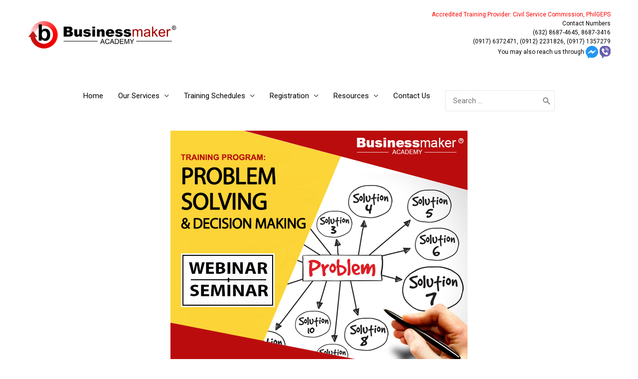

--- FILE ---
content_type: text/html; charset=UTF-8
request_url: https://businessmaker-academy.com/webinar-problem-solving-and-decision-making-training/
body_size: 26765
content:
<!DOCTYPE html>
<html lang="en-US">
<head>
<meta charset="UTF-8">
<meta name="viewport" content="width=device-width, initial-scale=1">
<link rel="profile" href="https://gmpg.org/xfn/11">


<!-- Author Meta Tags by Molongui Authorship, visit: https://wordpress.org/plugins/molongui-authorship/ -->
<meta name="author" content="Jhoanna Gan-So">
<!-- /Molongui Authorship -->

<meta name='robots' content='index, follow, max-image-preview:large, max-snippet:-1, max-video-preview:-1' />
<meta name="dlm-version" content="5.1.6">
	<!-- This site is optimized with the Yoast SEO plugin v26.7 - https://yoast.com/wordpress/plugins/seo/ -->
	<title>Problem Solving &amp; Decision Making Training by Businessmaker Academy</title>
	<meta name="description" content="Training Course: Problem Solving &amp; Decision Making by Business Maker Academy, Inc. Offered as Live Class in Webinar or Seminar Format. Register now." />
	<link rel="canonical" href="https://businessmaker-academy.com/webinar-problem-solving-and-decision-making-training/" />
	<meta name="twitter:label1" content="Est. reading time" />
	<meta name="twitter:data1" content="6 minutes" />
	<script type="application/ld+json" class="yoast-schema-graph">{"@context":"https://schema.org","@graph":[{"@type":"WebPage","@id":"https://businessmaker-academy.com/webinar-problem-solving-and-decision-making-training/","url":"https://businessmaker-academy.com/webinar-problem-solving-and-decision-making-training/","name":"Problem Solving & Decision Making Training by Businessmaker Academy","isPartOf":{"@id":"https://businessmaker-academy.com/#website"},"primaryImageOfPage":{"@id":"https://businessmaker-academy.com/webinar-problem-solving-and-decision-making-training/#primaryimage"},"image":{"@id":"https://businessmaker-academy.com/webinar-problem-solving-and-decision-making-training/#primaryimage"},"thumbnailUrl":"https://businessmaker-academy.com/cms/wp-content/uploads/2025/01/fb-problem-solving.jpg","datePublished":"2020-11-03T09:34:50+00:00","dateModified":"2025-08-29T08:33:29+00:00","description":"Training Course: Problem Solving & Decision Making by Business Maker Academy, Inc. Offered as Live Class in Webinar or Seminar Format. Register now.","breadcrumb":{"@id":"https://businessmaker-academy.com/webinar-problem-solving-and-decision-making-training/#breadcrumb"},"inLanguage":"en-US","potentialAction":[{"@type":"ReadAction","target":["https://businessmaker-academy.com/webinar-problem-solving-and-decision-making-training/"]}]},{"@type":"ImageObject","inLanguage":"en-US","@id":"https://businessmaker-academy.com/webinar-problem-solving-and-decision-making-training/#primaryimage","url":"https://businessmaker-academy.com/cms/wp-content/uploads/2025/01/fb-problem-solving.jpg","contentUrl":"https://businessmaker-academy.com/cms/wp-content/uploads/2025/01/fb-problem-solving.jpg","width":596,"height":500},{"@type":"BreadcrumbList","@id":"https://businessmaker-academy.com/webinar-problem-solving-and-decision-making-training/#breadcrumb","itemListElement":[{"@type":"ListItem","position":1,"name":"Home","item":"https://businessmaker-academy.com/"},{"@type":"ListItem","position":2,"name":"Problem Solving &#038; Decision Making"}]},{"@type":"WebSite","@id":"https://businessmaker-academy.com/#website","url":"https://businessmaker-academy.com/","name":"Businessmaker Academy","description":"","publisher":{"@id":"https://businessmaker-academy.com/#organization"},"potentialAction":[{"@type":"SearchAction","target":{"@type":"EntryPoint","urlTemplate":"https://businessmaker-academy.com/?s={search_term_string}"},"query-input":{"@type":"PropertyValueSpecification","valueRequired":true,"valueName":"search_term_string"}}],"inLanguage":"en-US"},{"@type":"Organization","@id":"https://businessmaker-academy.com/#organization","name":"Business Maker Academy, Inc.","url":"https://businessmaker-academy.com/","logo":{"@type":"ImageObject","inLanguage":"en-US","@id":"https://businessmaker-academy.com/#/schema/logo/image/","url":"https://businessmaker-academy.com/cms/wp-content/uploads/2020/10/Businessmaker-Logo-1.png","contentUrl":"https://businessmaker-academy.com/cms/wp-content/uploads/2020/10/Businessmaker-Logo-1.png","width":2710,"height":1200,"caption":"Business Maker Academy, Inc."},"image":{"@id":"https://businessmaker-academy.com/#/schema/logo/image/"},"sameAs":["https://www.facebook.com/Ilovebma/","https://x.com/ilovebma","https://www.instagram.com/ilovebma/","https://www.linkedin.com/company/2303379"]}]}</script>
	<!-- / Yoast SEO plugin. -->


<!-- Hubbub v.1.36.3 https://morehubbub.com/ -->
<meta property="og:locale" content="en_US" />
<meta property="og:type" content="article" />
<meta property="og:title" content="Problem Solving &amp; Decision Making Training by Businessmaker Academy" />
<meta property="og:description" content="Training Course: Problem Solving &amp; Decision Making by Business Maker Academy, Inc. Offered as Live Class in Webinar or Seminar Format. Register now." />
<meta property="og:url" content="https://businessmaker-academy.com/webinar-problem-solving-and-decision-making-training/" />
<meta property="og:site_name" content="Businessmaker Academy" />
<meta property="og:updated_time" content="2025-08-29T16:33:29+00:00" />
<meta property="article:published_time" content="2020-11-03T17:34:50+00:00" />
<meta property="article:modified_time" content="2025-08-29T16:33:29+00:00" />
<meta name="twitter:card" content="summary_large_image" />
<meta name="twitter:title" content="Problem Solving &amp; Decision Making Training by Businessmaker Academy" />
<meta name="twitter:description" content="Training Course: Problem Solving &amp; Decision Making by Business Maker Academy, Inc. Offered as Live Class in Webinar or Seminar Format. Register now." />
<meta class="flipboard-article" content="Training Course: Problem Solving &amp; Decision Making by Business Maker Academy, Inc. Offered as Live Class in Webinar or Seminar Format. Register now." />
<!-- Hubbub v.1.36.3 https://morehubbub.com/ -->
<link rel="alternate" type="application/rss+xml" title="Businessmaker Academy &raquo; Feed" href="https://businessmaker-academy.com/feed/" />
<link rel="alternate" type="application/rss+xml" title="Businessmaker Academy &raquo; Comments Feed" href="https://businessmaker-academy.com/comments/feed/" />
<link rel="alternate" title="oEmbed (JSON)" type="application/json+oembed" href="https://businessmaker-academy.com/wp-json/oembed/1.0/embed?url=https%3A%2F%2Fbusinessmaker-academy.com%2Fwebinar-problem-solving-and-decision-making-training%2F" />
<link rel="alternate" title="oEmbed (XML)" type="text/xml+oembed" href="https://businessmaker-academy.com/wp-json/oembed/1.0/embed?url=https%3A%2F%2Fbusinessmaker-academy.com%2Fwebinar-problem-solving-and-decision-making-training%2F&#038;format=xml" />
<style id='wp-img-auto-sizes-contain-inline-css'>
img:is([sizes=auto i],[sizes^="auto," i]){contain-intrinsic-size:3000px 1500px}
/*# sourceURL=wp-img-auto-sizes-contain-inline-css */
</style>
<link rel='stylesheet' id='astra-theme-css-css' href='https://businessmaker-academy.com/cms/wp-content/themes/astra/assets/css/minified/style.min.css?ver=2.1.3' media='all' />
<link rel='stylesheet' id='astra-theme-dynamic-css' href='https://businessmaker-academy.com/cms/wp-content/uploads/astra/astra-theme-dynamic-css-post-7683.css?ver=1768359963' media='all' />
<style id='wp-emoji-styles-inline-css'>

	img.wp-smiley, img.emoji {
		display: inline !important;
		border: none !important;
		box-shadow: none !important;
		height: 1em !important;
		width: 1em !important;
		margin: 0 0.07em !important;
		vertical-align: -0.1em !important;
		background: none !important;
		padding: 0 !important;
	}
/*# sourceURL=wp-emoji-styles-inline-css */
</style>
<link rel='stylesheet' id='wp-block-library-css' href='https://businessmaker-academy.com/cms/wp-includes/css/dist/block-library/style.min.css?ver=6.9' media='all' />
<style id='global-styles-inline-css'>
:root{--wp--preset--aspect-ratio--square: 1;--wp--preset--aspect-ratio--4-3: 4/3;--wp--preset--aspect-ratio--3-4: 3/4;--wp--preset--aspect-ratio--3-2: 3/2;--wp--preset--aspect-ratio--2-3: 2/3;--wp--preset--aspect-ratio--16-9: 16/9;--wp--preset--aspect-ratio--9-16: 9/16;--wp--preset--color--black: #000000;--wp--preset--color--cyan-bluish-gray: #abb8c3;--wp--preset--color--white: #ffffff;--wp--preset--color--pale-pink: #f78da7;--wp--preset--color--vivid-red: #cf2e2e;--wp--preset--color--luminous-vivid-orange: #ff6900;--wp--preset--color--luminous-vivid-amber: #fcb900;--wp--preset--color--light-green-cyan: #7bdcb5;--wp--preset--color--vivid-green-cyan: #00d084;--wp--preset--color--pale-cyan-blue: #8ed1fc;--wp--preset--color--vivid-cyan-blue: #0693e3;--wp--preset--color--vivid-purple: #9b51e0;--wp--preset--gradient--vivid-cyan-blue-to-vivid-purple: linear-gradient(135deg,rgb(6,147,227) 0%,rgb(155,81,224) 100%);--wp--preset--gradient--light-green-cyan-to-vivid-green-cyan: linear-gradient(135deg,rgb(122,220,180) 0%,rgb(0,208,130) 100%);--wp--preset--gradient--luminous-vivid-amber-to-luminous-vivid-orange: linear-gradient(135deg,rgb(252,185,0) 0%,rgb(255,105,0) 100%);--wp--preset--gradient--luminous-vivid-orange-to-vivid-red: linear-gradient(135deg,rgb(255,105,0) 0%,rgb(207,46,46) 100%);--wp--preset--gradient--very-light-gray-to-cyan-bluish-gray: linear-gradient(135deg,rgb(238,238,238) 0%,rgb(169,184,195) 100%);--wp--preset--gradient--cool-to-warm-spectrum: linear-gradient(135deg,rgb(74,234,220) 0%,rgb(151,120,209) 20%,rgb(207,42,186) 40%,rgb(238,44,130) 60%,rgb(251,105,98) 80%,rgb(254,248,76) 100%);--wp--preset--gradient--blush-light-purple: linear-gradient(135deg,rgb(255,206,236) 0%,rgb(152,150,240) 100%);--wp--preset--gradient--blush-bordeaux: linear-gradient(135deg,rgb(254,205,165) 0%,rgb(254,45,45) 50%,rgb(107,0,62) 100%);--wp--preset--gradient--luminous-dusk: linear-gradient(135deg,rgb(255,203,112) 0%,rgb(199,81,192) 50%,rgb(65,88,208) 100%);--wp--preset--gradient--pale-ocean: linear-gradient(135deg,rgb(255,245,203) 0%,rgb(182,227,212) 50%,rgb(51,167,181) 100%);--wp--preset--gradient--electric-grass: linear-gradient(135deg,rgb(202,248,128) 0%,rgb(113,206,126) 100%);--wp--preset--gradient--midnight: linear-gradient(135deg,rgb(2,3,129) 0%,rgb(40,116,252) 100%);--wp--preset--font-size--small: 13px;--wp--preset--font-size--medium: 20px;--wp--preset--font-size--large: 36px;--wp--preset--font-size--x-large: 42px;--wp--preset--spacing--20: 0.44rem;--wp--preset--spacing--30: 0.67rem;--wp--preset--spacing--40: 1rem;--wp--preset--spacing--50: 1.5rem;--wp--preset--spacing--60: 2.25rem;--wp--preset--spacing--70: 3.38rem;--wp--preset--spacing--80: 5.06rem;--wp--preset--shadow--natural: 6px 6px 9px rgba(0, 0, 0, 0.2);--wp--preset--shadow--deep: 12px 12px 50px rgba(0, 0, 0, 0.4);--wp--preset--shadow--sharp: 6px 6px 0px rgba(0, 0, 0, 0.2);--wp--preset--shadow--outlined: 6px 6px 0px -3px rgb(255, 255, 255), 6px 6px rgb(0, 0, 0);--wp--preset--shadow--crisp: 6px 6px 0px rgb(0, 0, 0);}:where(.is-layout-flex){gap: 0.5em;}:where(.is-layout-grid){gap: 0.5em;}body .is-layout-flex{display: flex;}.is-layout-flex{flex-wrap: wrap;align-items: center;}.is-layout-flex > :is(*, div){margin: 0;}body .is-layout-grid{display: grid;}.is-layout-grid > :is(*, div){margin: 0;}:where(.wp-block-columns.is-layout-flex){gap: 2em;}:where(.wp-block-columns.is-layout-grid){gap: 2em;}:where(.wp-block-post-template.is-layout-flex){gap: 1.25em;}:where(.wp-block-post-template.is-layout-grid){gap: 1.25em;}.has-black-color{color: var(--wp--preset--color--black) !important;}.has-cyan-bluish-gray-color{color: var(--wp--preset--color--cyan-bluish-gray) !important;}.has-white-color{color: var(--wp--preset--color--white) !important;}.has-pale-pink-color{color: var(--wp--preset--color--pale-pink) !important;}.has-vivid-red-color{color: var(--wp--preset--color--vivid-red) !important;}.has-luminous-vivid-orange-color{color: var(--wp--preset--color--luminous-vivid-orange) !important;}.has-luminous-vivid-amber-color{color: var(--wp--preset--color--luminous-vivid-amber) !important;}.has-light-green-cyan-color{color: var(--wp--preset--color--light-green-cyan) !important;}.has-vivid-green-cyan-color{color: var(--wp--preset--color--vivid-green-cyan) !important;}.has-pale-cyan-blue-color{color: var(--wp--preset--color--pale-cyan-blue) !important;}.has-vivid-cyan-blue-color{color: var(--wp--preset--color--vivid-cyan-blue) !important;}.has-vivid-purple-color{color: var(--wp--preset--color--vivid-purple) !important;}.has-black-background-color{background-color: var(--wp--preset--color--black) !important;}.has-cyan-bluish-gray-background-color{background-color: var(--wp--preset--color--cyan-bluish-gray) !important;}.has-white-background-color{background-color: var(--wp--preset--color--white) !important;}.has-pale-pink-background-color{background-color: var(--wp--preset--color--pale-pink) !important;}.has-vivid-red-background-color{background-color: var(--wp--preset--color--vivid-red) !important;}.has-luminous-vivid-orange-background-color{background-color: var(--wp--preset--color--luminous-vivid-orange) !important;}.has-luminous-vivid-amber-background-color{background-color: var(--wp--preset--color--luminous-vivid-amber) !important;}.has-light-green-cyan-background-color{background-color: var(--wp--preset--color--light-green-cyan) !important;}.has-vivid-green-cyan-background-color{background-color: var(--wp--preset--color--vivid-green-cyan) !important;}.has-pale-cyan-blue-background-color{background-color: var(--wp--preset--color--pale-cyan-blue) !important;}.has-vivid-cyan-blue-background-color{background-color: var(--wp--preset--color--vivid-cyan-blue) !important;}.has-vivid-purple-background-color{background-color: var(--wp--preset--color--vivid-purple) !important;}.has-black-border-color{border-color: var(--wp--preset--color--black) !important;}.has-cyan-bluish-gray-border-color{border-color: var(--wp--preset--color--cyan-bluish-gray) !important;}.has-white-border-color{border-color: var(--wp--preset--color--white) !important;}.has-pale-pink-border-color{border-color: var(--wp--preset--color--pale-pink) !important;}.has-vivid-red-border-color{border-color: var(--wp--preset--color--vivid-red) !important;}.has-luminous-vivid-orange-border-color{border-color: var(--wp--preset--color--luminous-vivid-orange) !important;}.has-luminous-vivid-amber-border-color{border-color: var(--wp--preset--color--luminous-vivid-amber) !important;}.has-light-green-cyan-border-color{border-color: var(--wp--preset--color--light-green-cyan) !important;}.has-vivid-green-cyan-border-color{border-color: var(--wp--preset--color--vivid-green-cyan) !important;}.has-pale-cyan-blue-border-color{border-color: var(--wp--preset--color--pale-cyan-blue) !important;}.has-vivid-cyan-blue-border-color{border-color: var(--wp--preset--color--vivid-cyan-blue) !important;}.has-vivid-purple-border-color{border-color: var(--wp--preset--color--vivid-purple) !important;}.has-vivid-cyan-blue-to-vivid-purple-gradient-background{background: var(--wp--preset--gradient--vivid-cyan-blue-to-vivid-purple) !important;}.has-light-green-cyan-to-vivid-green-cyan-gradient-background{background: var(--wp--preset--gradient--light-green-cyan-to-vivid-green-cyan) !important;}.has-luminous-vivid-amber-to-luminous-vivid-orange-gradient-background{background: var(--wp--preset--gradient--luminous-vivid-amber-to-luminous-vivid-orange) !important;}.has-luminous-vivid-orange-to-vivid-red-gradient-background{background: var(--wp--preset--gradient--luminous-vivid-orange-to-vivid-red) !important;}.has-very-light-gray-to-cyan-bluish-gray-gradient-background{background: var(--wp--preset--gradient--very-light-gray-to-cyan-bluish-gray) !important;}.has-cool-to-warm-spectrum-gradient-background{background: var(--wp--preset--gradient--cool-to-warm-spectrum) !important;}.has-blush-light-purple-gradient-background{background: var(--wp--preset--gradient--blush-light-purple) !important;}.has-blush-bordeaux-gradient-background{background: var(--wp--preset--gradient--blush-bordeaux) !important;}.has-luminous-dusk-gradient-background{background: var(--wp--preset--gradient--luminous-dusk) !important;}.has-pale-ocean-gradient-background{background: var(--wp--preset--gradient--pale-ocean) !important;}.has-electric-grass-gradient-background{background: var(--wp--preset--gradient--electric-grass) !important;}.has-midnight-gradient-background{background: var(--wp--preset--gradient--midnight) !important;}.has-small-font-size{font-size: var(--wp--preset--font-size--small) !important;}.has-medium-font-size{font-size: var(--wp--preset--font-size--medium) !important;}.has-large-font-size{font-size: var(--wp--preset--font-size--large) !important;}.has-x-large-font-size{font-size: var(--wp--preset--font-size--x-large) !important;}
/*# sourceURL=global-styles-inline-css */
</style>

<style id='classic-theme-styles-inline-css'>
/*! This file is auto-generated */
.wp-block-button__link{color:#fff;background-color:#32373c;border-radius:9999px;box-shadow:none;text-decoration:none;padding:calc(.667em + 2px) calc(1.333em + 2px);font-size:1.125em}.wp-block-file__button{background:#32373c;color:#fff;text-decoration:none}
/*# sourceURL=/wp-includes/css/classic-themes.min.css */
</style>
<link rel='stylesheet' id='contact-form-7-css' href='https://businessmaker-academy.com/cms/wp-content/plugins/contact-form-7/includes/css/styles.css?ver=6.1.4' media='all' />
<style id='contact-form-7-inline-css'>
.wpcf7 .wpcf7-recaptcha iframe {margin-bottom: 0;}.wpcf7 .wpcf7-recaptcha[data-align="center"] > div {margin: 0 auto;}.wpcf7 .wpcf7-recaptcha[data-align="right"] > div {margin: 0 0 0 auto;}
/*# sourceURL=contact-form-7-inline-css */
</style>
<link rel='stylesheet' id='astra-contact-form-7-css' href='https://businessmaker-academy.com/cms/wp-content/themes/astra/assets/css/minified/compatibility/contact-form-7.min.css?ver=2.1.3' media='all' />
<link rel='stylesheet' id='SFSImainCss-css' href='https://businessmaker-academy.com/cms/wp-content/plugins/ultimate-social-media-icons/css/sfsi-style.css?ver=2.9.6' media='all' />
<link rel='stylesheet' id='wpcf7-redirect-script-frontend-css' href='https://businessmaker-academy.com/cms/wp-content/plugins/wpcf7-redirect/build/assets/frontend-script.css?ver=2c532d7e2be36f6af233' media='all' />
<link rel='stylesheet' id='ivory-search-styles-css' href='https://businessmaker-academy.com/cms/wp-content/plugins/add-search-to-menu/public/css/ivory-search.min.css?ver=5.5.13' media='all' />
<link rel='stylesheet' id='b6c34f43d-css' href='https://businessmaker-academy.com/cms/wp-content/uploads/essential-addons-elementor/b6c34f43d.min.css?ver=1768647396' media='all' />
<link rel='stylesheet' id='astra-addon-css-0-css' href='https://businessmaker-academy.com/cms/wp-content/plugins/astra-addon/addons/blog-pro/assets/css/minified/style.min.css?ver=2.1.2' media='all' />
<link rel='stylesheet' id='astra-addon-css-1-css' href='https://businessmaker-academy.com/cms/wp-content/plugins/astra-addon/addons/blog-pro/assets/css/minified/blog-layout-1.min.css?ver=2.1.2' media='all' />
<link rel='stylesheet' id='astra-addon-css-2-css' href='https://businessmaker-academy.com/cms/wp-content/plugins/astra-addon/addons/advanced-hooks/assets/css/minified/astra-hooks-sticky-header-footer.min.css?ver=2.1.2' media='all' />
<link rel='stylesheet' id='astra-addon-css-3-css' href='https://businessmaker-academy.com/cms/wp-content/plugins/astra-addon/addons/advanced-hooks/assets/css/minified/style.min.css?ver=2.1.2' media='all' />
<link rel='stylesheet' id='astra-addon-css-4-css' href='https://businessmaker-academy.com/cms/wp-content/plugins/astra-addon/addons/advanced-footer/assets/css/minified/style.min.css?ver=2.1.2' media='all' />
<link rel='stylesheet' id='astra-addon-css-5-css' href='https://businessmaker-academy.com/cms/wp-content/plugins/astra-addon/addons/advanced-footer/assets/css/minified/layout-3.min.css?ver=2.1.2' media='all' />
<link rel='stylesheet' id='astra-addon-css-6-css' href='https://businessmaker-academy.com/cms/wp-content/plugins/astra-addon/addons/mobile-header/assets/css/minified/fullscreen-menu-common.min.css?ver=2.1.2' media='all' />
<link rel='stylesheet' id='astra-addon-css-7-css' href='https://businessmaker-academy.com/cms/wp-content/plugins/astra-addon/addons/mobile-header/assets/css/minified/below-menu-fullscreen.min.css?ver=2.1.2' media='all' />
<link rel='stylesheet' id='astra-addon-css-8-css' href='https://businessmaker-academy.com/cms/wp-content/plugins/astra-addon/addons/header-sections/assets/css/minified/style.min.css?ver=2.1.2' media='all' />
<link rel='stylesheet' id='astra-addon-css-9-css' href='https://businessmaker-academy.com/cms/wp-content/plugins/astra-addon/addons/header-sections/assets/css/minified/below-header-style.min.css?ver=2.1.2' media='all' />
<link rel='stylesheet' id='astra-addon-css-10-css' href='https://businessmaker-academy.com/cms/wp-content/plugins/astra-addon/addons/header-sections/assets/css/minified/below-header-layout-2.min.css?ver=2.1.2' media='all' />
<link rel='stylesheet' id='astra-addon-css-11-css' href='https://businessmaker-academy.com/cms/wp-content/plugins/astra-addon/addons/header-sections/assets/css/minified/above-header-style.min.css?ver=2.1.2' media='all' />
<link rel='stylesheet' id='astra-addon-css-12-css' href='https://businessmaker-academy.com/cms/wp-content/plugins/astra-addon/addons/site-layouts/assets/css/minified/style.min.css?ver=2.1.2' media='all' />
<link rel='stylesheet' id='astra-addon-css-13-css' href='https://businessmaker-academy.com/cms/wp-content/plugins/astra-addon/addons/sticky-header/assets/css/minified/style.min.css?ver=2.1.2' media='all' />
<link rel='stylesheet' id='astra-addon-css-14-css' href='https://businessmaker-academy.com/cms/wp-content/plugins/astra-addon/addons/scroll-to-top/assets/css/minified/style.min.css?ver=2.1.2' media='all' />
<link rel='stylesheet' id='astra-addon-css-15-css' href='https://businessmaker-academy.com/cms/wp-content/plugins/astra-addon/addons/nav-menu/assets/css/minified/mega-menu.min.css?ver=2.1.2' media='all' />
<link rel='stylesheet' id='astra-addon-css-css' href='https://businessmaker-academy.com/cms/wp-content/plugins/astra-addon/addons/advanced-search/assets/css/minified/style.min.css?ver=2.1.2' media='all' />
<link rel='stylesheet' id='astra-addon-dynamic-css' href='https://businessmaker-academy.com/cms/wp-content/uploads/astra-addon/astra-addon-dynamic-css-post-7683.css?ver=1768359963' media='all' />
<link rel='stylesheet' id='dpsp-frontend-style-pro-css' href='https://businessmaker-academy.com/cms/wp-content/plugins/social-pug/assets/dist/style-frontend-pro.css?ver=1.36.3' media='all' />
<style id='dpsp-frontend-style-pro-inline-css'>

				@media screen and ( max-width : 720px ) {
					.dpsp-content-wrapper.dpsp-hide-on-mobile,
					.dpsp-share-text.dpsp-hide-on-mobile {
						display: none;
					}
					.dpsp-has-spacing .dpsp-networks-btns-wrapper li {
						margin:0 2% 10px 0;
					}
					.dpsp-network-btn.dpsp-has-label:not(.dpsp-has-count) {
						max-height: 40px;
						padding: 0;
						justify-content: center;
					}
					.dpsp-content-wrapper.dpsp-size-small .dpsp-network-btn.dpsp-has-label:not(.dpsp-has-count){
						max-height: 32px;
					}
					.dpsp-content-wrapper.dpsp-size-large .dpsp-network-btn.dpsp-has-label:not(.dpsp-has-count){
						max-height: 46px;
					}
				}
			
/*# sourceURL=dpsp-frontend-style-pro-inline-css */
</style>
<link rel='stylesheet' id='tablepress-default-css' href='https://businessmaker-academy.com/cms/wp-content/tablepress-combined.min.css?ver=42' media='all' />
<link rel='stylesheet' id='elementor-icons-css' href='https://businessmaker-academy.com/cms/wp-content/plugins/elementor/assets/lib/eicons/css/elementor-icons.min.css?ver=5.15.0' media='all' />
<style id='elementor-icons-inline-css'>

		.elementor-add-new-section .elementor-add-templately-promo-button{
            background-color: #5d4fff;
            background-image: url(https://businessmaker-academy.com/cms/wp-content/plugins/essential-addons-for-elementor-lite/assets/admin/images/templately/logo-icon.svg);
            background-repeat: no-repeat;
            background-position: center center;
            margin-left: 5px;
            position: relative;
            bottom: 5px;
        }
/*# sourceURL=elementor-icons-inline-css */
</style>
<link rel='stylesheet' id='elementor-frontend-legacy-css' href='https://businessmaker-academy.com/cms/wp-content/plugins/elementor/assets/css/frontend-legacy.min.css?ver=3.6.1' media='all' />
<link rel='stylesheet' id='elementor-frontend-css' href='https://businessmaker-academy.com/cms/wp-content/plugins/elementor/assets/css/frontend.min.css?ver=3.6.1' media='all' />
<link rel='stylesheet' id='elementor-post-9259-css' href='https://businessmaker-academy.com/cms/wp-content/uploads/elementor/css/post-9259.css?ver=1648183570' media='all' />
<link rel='stylesheet' id='elementor-pro-css' href='https://businessmaker-academy.com/cms/wp-content/plugins/elementor-pro/assets/css/frontend.min.css?ver=3.6.4' media='all' />
<link rel='stylesheet' id='font-awesome-5-all-css' href='https://businessmaker-academy.com/cms/wp-content/plugins/elementor/assets/lib/font-awesome/css/all.min.css?ver=5.0.12' media='all' />
<link rel='stylesheet' id='font-awesome-4-shim-css' href='https://businessmaker-academy.com/cms/wp-content/plugins/elementor/assets/lib/font-awesome/css/v4-shims.min.css?ver=5.0.12' media='all' />
<link rel='stylesheet' id='elementor-global-css' href='https://businessmaker-academy.com/cms/wp-content/uploads/elementor/css/global.css?ver=1670465432' media='all' />
<link rel='stylesheet' id='elementor-post-7683-css' href='https://businessmaker-academy.com/cms/wp-content/uploads/elementor/css/post-7683.css?ver=1756456444' media='all' />
<link rel='stylesheet' id='wp-color-picker-css' href='https://businessmaker-academy.com/cms/wp-admin/css/color-picker.min.css?ver=6.9' media='all' />
<link rel='stylesheet' id='bos-searchbox-css' href='https://businessmaker-academy.com/cms/wp-content/plugins/bookingcom-official-searchbox/assets/css/bos_searchbox.css?ver=6.9' media='all' />
<link rel='stylesheet' id='jquery-ui-css' href='https://businessmaker-academy.com/cms/wp-content/plugins/bookingcom-official-searchbox/assets/css/jquery-ui.css?ver=6.9' media='all' />
<link rel='stylesheet' id='bos-date-range-picker-style-css' href='https://businessmaker-academy.com/cms/wp-content/plugins/bookingcom-official-searchbox/assets/css/daterangepicker.css?ver=6.9' media='all' />
<link rel='stylesheet' id='bos-dynamic_style-css' href='https://businessmaker-academy.com/cms/wp-content/plugins/bookingcom-official-searchbox/assets/css/bos_dynamic.css?ver=6.9' media='all' />
<link rel='stylesheet' id='msl-main-css' href='https://businessmaker-academy.com/cms/wp-content/plugins/master-slider/public/assets/css/masterslider.main.css?ver=3.11.0' media='all' />
<link rel='stylesheet' id='msl-custom-css' href='https://businessmaker-academy.com/cms/wp-content/uploads/master-slider/custom.css?ver=38.9' media='all' />
<link rel='stylesheet' id='astra-child-theme-css-css' href='https://businessmaker-academy.com/cms/wp-content/themes/astra-child/style.css?ver=1.0.0' media='all' />
<link rel='stylesheet' id='cf7cf-style-css' href='https://businessmaker-academy.com/cms/wp-content/plugins/cf7-conditional-fields/style.css?ver=2.6.7' media='all' />
<link rel='stylesheet' id='google-fonts-1-css' href='https://fonts.googleapis.com/css?display=swap&family=Roboto%3A100%2C100italic%2C200%2C200italic%2C300%2C300italic%2C400%2C400italic%2C500%2C500italic%2C600%2C600italic%2C700%2C700italic%2C800%2C800italic%2C900%2C900italic%7CRoboto+Slab%3A100%2C100italic%2C200%2C200italic%2C300%2C300italic%2C400%2C400italic%2C500%2C500italic%2C600%2C600italic%2C700%2C700italic%2C800%2C800italic%2C900%2C900italic&#038;display=auto&#038;ver=6.9' media='all' />
<!--n2css--><!--n2js--><script src="https://businessmaker-academy.com/cms/wp-includes/js/jquery/jquery.min.js?ver=3.7.1" id="jquery-core-js"></script>
<script src="https://businessmaker-academy.com/cms/wp-includes/js/jquery/jquery-migrate.min.js?ver=3.4.1" id="jquery-migrate-js"></script>
<script id="cf7rl-redirect_method-js-extra">
var cf7rl_ajax_object = {"cf7rl_ajax_url":"https://businessmaker-academy.com/cms/wp-admin/admin-ajax.php","cf7rl_forms":"[\"|27328|url|https:\\/\\/businessmaker-academy.com\\/speakership-form-submitted-successfully\\/|0|\",\"|26592|url|https:\\/\\/businessmaker-academy.com\\/flexi-schedule-request-successful\\/|0|\",\"|25864|url|https:\\/\\/businessmaker-academy.com\\/corporate-training-info-completion\\/|0|\",\"|25760|url|https:\\/\\/businessmaker-academy.com\\/corporate-training-info-completion\\/|0|\",\"|21795|url|https:\\/\\/businessmaker-academy.com\\/registration-received\\/|0|\",\"|21103|url|https:\\/\\/businessmaker-academy.com\\/we-received-your-tns-form\\/|0|\",\"|19985|url|https:\\/\\/businessmaker-academy.com\\/registration-received\\/|0|\",\"|19984|url|https:\\/\\/businessmaker-academy.com\\/registration-received\\/|0|\",\"|16943|url|https:\\/\\/businessmaker-academy.com\\/hr-symposium-2022-thank-you-for-signing-up-book-a-free-demo\\/|0|\"]","cf7rl_nonce":"ae4569aa1c"};
//# sourceURL=cf7rl-redirect_method-js-extra
</script>
<script src="https://businessmaker-academy.com/cms/wp-content/plugins/cf7-redirect-thank-you-page/assets/js/redirect_method.js" id="cf7rl-redirect_method-js"></script>
<script src="https://businessmaker-academy.com/cms/wp-content/plugins/elementor/assets/lib/font-awesome/js/v4-shims.min.js?ver=5.0.12" id="font-awesome-4-shim-js"></script>
<link rel="https://api.w.org/" href="https://businessmaker-academy.com/wp-json/" /><link rel="alternate" title="JSON" type="application/json" href="https://businessmaker-academy.com/wp-json/wp/v2/pages/7683" /><link rel="EditURI" type="application/rsd+xml" title="RSD" href="https://businessmaker-academy.com/cms/xmlrpc.php?rsd" />
<link rel='shortlink' href='https://businessmaker-academy.com/?p=7683' />

		<!-- GA Google Analytics @ https://m0n.co/ga -->
		<script async src="https://www.googletagmanager.com/gtag/js?id=UA-141178586-3"></script>
		<script>
			window.dataLayer = window.dataLayer || [];
			function gtag(){dataLayer.push(arguments);}
			gtag('js', new Date());
			gtag('config', 'UA-141178586-3');
		</script>

	<script src="https://apps.elfsight.com/p/platform.js" defer></script>
<div class="elfsight-app-aad3b9b6-0cc8-4b7e-b294-06f22003b935"></div><script>var ms_grabbing_curosr = 'https://businessmaker-academy.com/cms/wp-content/plugins/master-slider/public/assets/css/common/grabbing.cur', ms_grab_curosr = 'https://businessmaker-academy.com/cms/wp-content/plugins/master-slider/public/assets/css/common/grab.cur';</script>
<meta name="generator" content="MasterSlider 3.11.0 - Responsive Touch Image Slider | avt.li/msf" />
<meta name="follow.[base64]" content="sdtuWQuY0FgvfAtw0LV1"/>            <style>
                .molongui-disabled-link
                {
                    border-bottom: none !important;
                    text-decoration: none !important;
                    color: inherit !important;
                    cursor: inherit !important;
                }
                .molongui-disabled-link:hover,
                .molongui-disabled-link:hover span
                {
                    border-bottom: none !important;
                    text-decoration: none !important;
                    color: inherit !important;
                    cursor: inherit !important;
                }
            </style>
            <meta name="hubbub-info" description="Hubbub 1.36.3"><link rel="icon" href="https://businessmaker-academy.com/cms/wp-content/uploads/2024/10/cropped-BMA-Gradient-Full-Color-32x32.png" sizes="32x32" />
<link rel="icon" href="https://businessmaker-academy.com/cms/wp-content/uploads/2024/10/cropped-BMA-Gradient-Full-Color-192x192.png" sizes="192x192" />
<link rel="apple-touch-icon" href="https://businessmaker-academy.com/cms/wp-content/uploads/2024/10/cropped-BMA-Gradient-Full-Color-180x180.png" />
<meta name="msapplication-TileImage" content="https://businessmaker-academy.com/cms/wp-content/uploads/2024/10/cropped-BMA-Gradient-Full-Color-270x270.png" />
		<style id="wp-custom-css">
			/* Contact Form */
form label {
  display: inline-block;
  width: 100%;
  margin-bottom: 0px;
  vertical-align: top;
}

/* Contact Form - for fields */
.whole-form {
  display: flex;
  gap: 10px;
  margin-top: -20px;
  margin-bottom: 10px;
  flex-wrap: wrap;
}

.field-space {
  flex: 1;
  min-width: 200px;
  margin-bottom: -30px; /* ← fixed: added missing semicolon */
}

/* Full width on smaller screens */
@media only screen and (max-width: 768px) {
  .whole-form {
    flex-direction: column;
    flex-wrap: wrap;
    gap: 5px;
    margin-top: -30px;
    margin-bottom: -30px;
  }

  .field-space {
    width: 100%;
    margin-top: -10px;
    margin-bottom: 1px;
  }

  form label {
    width: 100%;
  }
}


/* below header css */

.align-bh {
display:none !important;
}

@media screen and (max-width: 768px) {

.align-bh{
text-align: center !important;
display: block !important;
}
}

.wpcf7-form {
	margin-left:	25px;
	margin-top:	25px;
	margin-right:	25px;
	margin-bottom:	25px;
}
.heightline {
line-height: 1.5;
font-size: 12px;
}
/* below header css */

.orangefix-footer:hover {
	color: orange !important;
	transition: .5s;
	transition-timing-function: ease;

}
span.wpcf7-list-item { display: block; 
color:black;}


fas fa-chalkboard-teacher {
	size: 300%;
}

icon-text-home{
	color: #f6121c;
}

/*footer column*/

.column-footer {
  float: left;
  width: 50%;
  height: 100%;
}
.row-footer:after {
  content: "";
  display: table;
  clear: both;
}

.ast-justify-content-center {
    justify-content: flex-end;
}
@media screen and (min-width: 767px) {
.ast-above-header-section-wrap {
 
    padding-right: 20px;
	 padding-left: 20px;
}
}

input.is-search-input {
    width: inherit;
}

.is-ajax-search label {

    width: 100%;
}
/* for accordion in home page */
a.accord-course {color:black !important;
	 text-decoration:none !important; }

.accord-course:hover{
	color: #E95555 !important;
}

/*for Tabbed seminars */
.title-categ {
font-weight: bold;
color: #B70B0B !important;
}

/* logo for phone lanscape */

.ast-header-break-point .ast-site-identity {
	width:40%;
}

/* for astra search shortcode before accodion - home */

.astra-search-shortcode.inline {

width: 100%;	
}

.astra-search-shortcode {
padding:0;	
}

.ast-search-menu-icon .search-form {
	width:100%!important;
}

/*reduce sspace between slider and menu */

@media (max-width: 1023px){
	
	.elementor-2 .elementor-element.elementor-element-dad99b7 {
    margin-top: -25px !important;
	
}
	
}

@media (min-width: 1024px){
	
	.elementor-2 .elementor-element.elementor-element-dad99b7 {
    margin-top: -60px !important;
	
}
	
}
/*

*/
.molongui-author-box, .molongui-author-box *, .molongui-author-box *:before, .molongui-author-box *:after {
	color: #707070;
}

/*

*/
.molongui-author-box .molongui-author-box-container .molongui-author-box-content .molongui-author-box-image .mabt-radius-none {
	width: 100px;
}


.main-header-menu .current-menu-item > a {
	height: 47px;
}


.main-header-menu li{
	height: 47px;
}

/*
@media screen and (min-width: 767px) {
	.ast-header-break-point .ast-below-header-1 .ast-below-header-section-wrap .ast-justify-content-flex-end:first-child {
	margin-left:0 !important;
}

}
*/

/* for events plugin */

#tribe-events-bar { display: none !important; }


th {
	background-color: #4A4893;
	color: white;
}

p{
	color: black;
}

.page-id-3158 h3 {
	color:black !important;
}

.ms-info p {
color:white;}

li {
	margin-bottom:0 !important;
}

.page-id-2968 .elementor-shortcode {

	 
    overflow-x: auto;
 
}

div.site-content {
	background-color:white !important;
}

		</style>
					<style type="text/css">
					</style>
					<style type="text/css">
					</style>
		<link rel='stylesheet' id='e-animations-css' href='https://businessmaker-academy.com/cms/wp-content/plugins/elementor/assets/lib/animations/animations.min.css?ver=3.6.1' media='all' />
</head>

<body itemtype='https://schema.org/WebPage' itemscope='itemscope' class="wp-singular page-template-default page page-id-7683 wp-theme-astra wp-child-theme-astra-child _masterslider _ms_version_3.11.0 sfsi_actvite_theme_default astra ast-desktop ast-page-builder-template ast-no-sidebar astra-2.1.3 ast-header-custom-item-inside group-blog ast-single-post ast-inherit-site-logo-transparent ast-above-mobile-menu-align-inline ast-default-menu-enable ast-default-above-menu-enable ast-fullscreen-below-menu-enable above-header-nav-padding-support ast-above-header-hide-on-mobile ast-full-width-layout ast-full-width-header ast-inherit-site-logo-sticky elementor-default elementor-kit-9259 elementor-page elementor-page-7683 astra-addon-2.1.2">

<div 
	class="hfeed site" id="page">
	<a class="skip-link screen-reader-text" href="#content">Skip to content</a>

	
	
		<header 
			class="site-header header-main-layout-2 ast-primary-menu-enabled ast-has-mobile-header-logo ast-menu-toggle-icon ast-mobile-header-inline ast-above-header-enabled ast-above-header-section-separated ast-below-header-enabled ast-below-header-section-separated ast-above-header-mobile-inline ast-below-header-mobile-stack" id="masthead" role="banner" itemtype="https://schema.org/WPHeader" itemscope="itemscope"		>

			
			
<div class="ast-above-header-wrap ast-above-header-1" >
	<div class="ast-above-header">
				<div class="ast-container">
			<div class="ast-flex ast-above-header-section-wrap">
									<div class="ast-above-header-section ast-above-header-section-1 ast-flex ast-justify-content-flex-start text-html-above-header" >
						<div class="user-select"><div class="ast-custom-html"><style>
width:
</style>

<div>
<a href="https://businessmaker-academy.com/" ><img src="https://businessmaker-academy.com/cms/wp-content/uploads/2025/01/Businessmaker-Logo-2.png" alt="Business maker logo" width="300" ></a>

</div>

</div></div> <!-- .user-select -->					</div>
				
									<div class="ast-above-header-section ast-above-header-section-2 ast-flex ast-justify-content-flex-end text-html-above-header" >
						<div class="user-select"><div class="ast-custom-html"><style>
@media screen and (min-width: 768px) {

.align-ah{
text-align: right !important;
}
}
.heightline {
line-height: 1.5;
font-size: 12px;
}
.align-ah{
text-align: center;
}
</style>

<div class="heightline align-ah">
<div style="color: red;">Accredited Training Provider: Civil Service Commission, PhilGEPS</div>

<div>Contact Numbers<br>(632) 8687-4645, 8687-3416</div>

<div style="vertical-align:middle">
    (0917) 6372471, (0912) 2231826, (0917) 1357279</div>
    <div> You may also reach us through 
		<a href="https://m.me/Ilovebma"> 
		<img src="https://businessmaker-academy.com/cms/wp-content/uploads/2023/05/messenger.png" alt="Messenger" height="25" width="25"></a>
		<a href="viber://chat?number=639122231826"> 
		<img src="https://businessmaker-academy.com/cms/wp-content/uploads/2023/05/viber-2-copy.png" alt="viber" height="24" width="22"></a></div>
</div></div></div> <!-- .user-select -->					</div>
							</div>
		</div><!-- .ast-container -->
			</div><!-- .ast-above-header -->
</div><!-- .ast-above-header-wrap -->

<div class="main-header-bar-wrap">
	<div class="main-header-bar">
				<div class="ast-container">

			<div class="ast-flex main-header-container">
				
		<div class="site-branding">
			<div
			class="ast-site-identity" itemtype="https://schema.org/Organization" itemscope="itemscope"			>
				<span class="site-logo-img"><a href="https://businessmaker-academy.com/" class="custom-mobile-logo-link" rel="home" itemprop="url"><img width="3438" height="744" src="https://businessmaker-academy.com/cms/wp-content/uploads/2019/06/Businessmaker-Logo-2-340x74.png" class="ast-mobile-header-logo" alt="" decoding="async" fetchpriority="high" srcset="https://businessmaker-academy.com/cms/wp-content/uploads/2019/06/Businessmaker-Logo-2.png 3438w, https://businessmaker-academy.com/cms/wp-content/uploads/2019/06/Businessmaker-Logo-2-300x65.png 300w, https://businessmaker-academy.com/cms/wp-content/uploads/2019/06/Businessmaker-Logo-2-768x166.png 768w, https://businessmaker-academy.com/cms/wp-content/uploads/2019/06/Businessmaker-Logo-2-1024x222.png 1024w, https://businessmaker-academy.com/cms/wp-content/uploads/2019/06/Businessmaker-Logo-2-340x74.png 340w" sizes="(max-width: 3438px) 100vw, 3438px" /></a></span>			</div>
		</div>

		<!-- .site-branding -->
				<div class="ast-mobile-menu-buttons">

			
					<div class="ast-button-wrap">
			<button type="button" class="menu-toggle main-header-menu-toggle  ast-mobile-menu-buttons-fill "  aria-controls='primary-menu' aria-expanded='false'>
				<span class="screen-reader-text">Main Menu</span>
				<span class="menu-toggle-icon"></span>
							</button>
		</div>
			
			
		</div>
			<div class="ast-main-header-bar-alignment"><div class="main-header-bar-navigation"><nav class="site-navigation" id="site-navigation" itemtype="https://schema.org/SiteNavigationElement" itemscope="itemscope" class="ast-flex-grow-1 navigation-accessibility" aria-label="Site Navigation"><div class="main-navigation"><ul id="primary-menu" class="main-header-menu ast-nav-menu ast-flex ast-justify-content-flex-end  submenu-with-border"><li id="menu-item-9947" class="menu-item menu-item-type-custom menu-item-object-custom menu-item-home menu-item-9947"><a href="https://businessmaker-academy.com" class="menu-link "><span class="menu-text">Home</span><span class="sub-arrow"></span></a></li><li id="menu-item-2080" class="menu-item menu-item-type-custom menu-item-object-custom menu-item-has-children menu-item-2080"><a href="#" class="menu-link "><span class="menu-text">Our Services</span><span class="sub-arrow"></span></a><button class="ast-menu-toggle" role="button" aria-expanded="false"><span class="screen-reader-text">Menu Toggle</span></button>
<ul class="sub-menu">
	<li id="menu-item-2562" class="menu-item menu-item-type-post_type menu-item-object-page menu-item-2562"><a href="https://businessmaker-academy.com/training-service/" class="menu-link "><span class="menu-text">Our Services</span></a></li>	<li id="menu-item-2564" class="menu-item menu-item-type-post_type menu-item-object-page menu-item-2564"><a href="https://businessmaker-academy.com/about-our-company-profile/" class="menu-link "><span class="menu-text">Our Company &#038; VMV</span></a></li>	<li id="menu-item-2563" class="menu-item menu-item-type-post_type menu-item-object-page menu-item-2563"><a href="https://businessmaker-academy.com/accreditation-civil-service-commission-philgeps/" class="menu-link "><span class="menu-text">Accreditation</span></a></li>	<li id="menu-item-2565" class="menu-item menu-item-type-post_type menu-item-object-page menu-item-2565"><a href="https://businessmaker-academy.com/clubs-and-network/" class="menu-link "><span class="menu-text">Clubs and Networks</span></a></li>	<li id="menu-item-2668" class="menu-item menu-item-type-post_type menu-item-object-page menu-item-2668"><a href="https://businessmaker-academy.com/photo-gallery/" class="menu-link "><span class="menu-text">Photo Gallery</span></a></li>	<li id="menu-item-2838" class="menu-item menu-item-type-post_type menu-item-object-page menu-item-2838"><a href="https://businessmaker-academy.com/videos/" class="menu-link "><span class="menu-text">Videos</span></a></li>	<li id="menu-item-100" class="menu-item menu-item-type-post_type menu-item-object-page menu-item-100"><a href="https://businessmaker-academy.com/partner-with-us/" class="menu-link "><span class="menu-text">Partner With Us</span></a></li></ul>
</li><li id="menu-item-3828" class="menu-item menu-item-type-custom menu-item-object-custom menu-item-has-children menu-item-3828"><a href="#" class="menu-link "><span class="menu-text">Training Schedules</span><span class="sub-arrow"></span></a><button class="ast-menu-toggle" role="button" aria-expanded="false"><span class="screen-reader-text">Menu Toggle</span></button>
<ul class="sub-menu">
	<li id="menu-item-29010" class="menu-item menu-item-type-custom menu-item-object-custom menu-item-29010"><a href="https://businessmaker-academy.com/training-schedule/" class="menu-link "><span class="menu-text">Training Calendar</span></a></li>	<li id="menu-item-28184" class="menu-item menu-item-type-custom menu-item-object-custom menu-item-28184"><a href="https://businessmaker-academy.com/accreditation-civil-service-commission-philgeps/" class="menu-link "><span class="menu-text">CSC Accredited Trainings</span></a></li></ul>
</li><li id="menu-item-18243" class="menu-item menu-item-type-custom menu-item-object-custom menu-item-has-children menu-item-18243"><a href="https://businessmaker-academy.com/registration-online-learning-webinar/" class="menu-link "><span class="menu-text">Registration</span><span class="sub-arrow"></span></a><button class="ast-menu-toggle" role="button" aria-expanded="false"><span class="screen-reader-text">Menu Toggle</span></button>
<ul class="sub-menu">
	<li id="menu-item-5573" class="menu-item menu-item-type-post_type menu-item-object-page menu-item-5573"><a href="https://businessmaker-academy.com/individual-registration/" class="menu-link "><span class="menu-text">Individual Registration</span></a></li>	<li id="menu-item-18766" class="menu-item menu-item-type-post_type menu-item-object-page menu-item-18766"><a href="https://businessmaker-academy.com/bulk-registration/" class="menu-link "><span class="menu-text">Bulk Registration</span></a></li></ul>
</li><li id="menu-item-1510" class="menu-item menu-item-type-custom menu-item-object-custom menu-item-has-children menu-item-1510"><a href="#" class="menu-link "><span class="menu-text">Resources</span><span class="sub-arrow"></span></a><button class="ast-menu-toggle" role="button" aria-expanded="false"><span class="screen-reader-text">Menu Toggle</span></button>
<ul class="sub-menu">
	<li id="menu-item-2113" class="menu-item menu-item-type-custom menu-item-object-custom menu-item-2113"><a href="https://hrclubphilippines.com/hr-tool-kit/" class="menu-link "><span class="menu-text">Toolkit</span></a></li>	<li id="menu-item-2574" class="menu-item menu-item-type-post_type menu-item-object-page menu-item-2574"><a href="https://businessmaker-academy.com/downloads/" class="menu-link "><span class="menu-text">Downloads</span></a></li>	<li id="menu-item-2640" class="menu-item menu-item-type-post_type menu-item-object-page menu-item-2640"><a href="https://businessmaker-academy.com/articles/" class="menu-link "><span class="menu-text">Articles</span></a></li>	<li id="menu-item-4855" class="menu-item menu-item-type-post_type menu-item-object-page menu-item-4855"><a href="https://businessmaker-academy.com/announcement/" class="menu-link "><span class="menu-text">Announcements</span></a></li>	<li id="menu-item-7092" class="menu-item menu-item-type-post_type menu-item-object-page menu-item-7092"><a href="https://businessmaker-academy.com/hr-club-online-newsletter-collection/" class="menu-link "><span class="menu-text">eNewsletters</span></a></li></ul>
</li><li id="menu-item-110" class="menu-item menu-item-type-post_type menu-item-object-page menu-item-110"><a href="https://businessmaker-academy.com/?page_id=104" class="menu-link "><span class="menu-text">Contact Us</span><span class="sub-arrow"></span></a></li>			<li class="ast-masthead-custom-menu-items search-custom-menu-item">
				<div class="ast-search-menu-icon ast-inline-search">
	<form role="search" method="get" class="search-form" action="https://businessmaker-academy.com/">
			<label>
				<span class="screen-reader-text">Search for:</span>
				<input type="search" class="search-field"  placeholder="Search &hellip;" value="" name="s" role="search" tabindex="-1"/>
			</label>
			<button type="submit" class="search-submit" value="Search"><i class="astra-search-icon"></i></button>
		</form></div>
			</li>
			</ul></div></nav></div></div>			</div><!-- Main Header Container -->
		</div><!-- ast-row -->
			</div> <!-- Main Header Bar -->
</div> <!-- Main Header Bar Wrap -->
<div class="ast-below-header-wrap ast-below-header-2">
	<div class="ast-below-header">
				<div class="ast-container">
			<div class="ast-flex ast-below-header-section-wrap">

				<div class="below-header-user-select below-header-section-1 ast-flex ast-justify-content-center"><div class="user-select"><div class="ast-custom-html"><style>
@media screen and (min-width: 768px) {

.align-ah{
text-align: right !important;
}
.hidedesktop{
display:none;
}

}
.heightline {
line-height: 1.5;
font-size: 12px;
}
.align-ah{
text-align: center;
}
</style>

<div class="heightline align-ah hidedesktop">
<div style="color: red;">Accredited Training Provider: Civil Service Commission, PhilGEPS</div>

<div>Contact Numbers<br>(632) 8687-4645, 8687-3416</div>

<div style="vertical-align:middle">
    (0917) 6372471, (0912) 2231826, (0917) 1357279</div>
    <div> You may also reach us through 
		<a href="https://m.me/Ilovebma"> 
		<img src="https://businessmaker-academy.com/cms/wp-content/uploads/2023/05/messenger.png" alt="Messenger" height="25" width="25"></a>
		<a href="viber://chat?number=639122231826"> 
		<img src="https://businessmaker-academy.com/cms/wp-content/uploads/2023/05/viber-2-copy.png" alt="viber" height="24" width="22"></a></div>
</div></div></div></div>
			</div>
		</div>
			</div><!-- .ast-below-header -->
</div><!-- .ast-below-header-wrap -->

			
		</header><!-- #masthead -->

		
	
	
	<div id="content" class="site-content">

		<div class="ast-container">

		

	<div id="primary" class="content-area primary">

		
					<main id="main" class="site-main">

				
					
					

<article 
	class="post-7683 page type-page status-publish ast-article-single grow-content-body" id="post-7683" itemtype="https://schema.org/CreativeWork" itemscope="itemscope">

	
	<header class="entry-header ast-header-without-markup">

		
			</header><!-- .entry-header -->

	<div class="entry-content clear" 
		itemprop="text"	>

		
				<div data-elementor-type="wp-post" data-elementor-id="7683" class="elementor elementor-7683">
						<div class="elementor-inner">
				<div class="elementor-section-wrap">
									<section class="elementor-section elementor-top-section elementor-element elementor-element-617d56e5 elementor-section-boxed elementor-section-height-default elementor-section-height-default" data-id="617d56e5" data-element_type="section">
						<div class="elementor-container elementor-column-gap-default">
							<div class="elementor-row">
					<div class="elementor-column elementor-col-16 elementor-top-column elementor-element elementor-element-43a4b148" data-id="43a4b148" data-element_type="column">
			<div class="elementor-column-wrap">
							<div class="elementor-widget-wrap">
								</div>
					</div>
		</div>
				<div class="elementor-column elementor-col-66 elementor-top-column elementor-element elementor-element-66f5b46a" data-id="66f5b46a" data-element_type="column">
			<div class="elementor-column-wrap elementor-element-populated">
							<div class="elementor-widget-wrap">
						<div class="elementor-element elementor-element-1428996e elementor-widget elementor-widget-image" data-id="1428996e" data-element_type="widget" data-widget_type="image.default">
				<div class="elementor-widget-container">
								<div class="elementor-image">
												<img decoding="async" width="596" height="500" src="https://businessmaker-academy.com/cms/wp-content/uploads/2025/01/fb-problem-solving.jpg" class="attachment-large size-large" alt="" srcset="https://businessmaker-academy.com/cms/wp-content/uploads/2025/01/fb-problem-solving.jpg 596w, https://businessmaker-academy.com/cms/wp-content/uploads/2025/01/fb-problem-solving-300x252.jpg 300w" sizes="(max-width: 596px) 100vw, 596px" />														</div>
						</div>
				</div>
						</div>
					</div>
		</div>
				<div class="elementor-column elementor-col-16 elementor-top-column elementor-element elementor-element-27c9f96d" data-id="27c9f96d" data-element_type="column">
			<div class="elementor-column-wrap">
							<div class="elementor-widget-wrap">
								</div>
					</div>
		</div>
								</div>
					</div>
		</section>
				<section class="elementor-section elementor-top-section elementor-element elementor-element-8689540 elementor-section-boxed elementor-section-height-default elementor-section-height-default" data-id="8689540" data-element_type="section">
						<div class="elementor-container elementor-column-gap-default">
							<div class="elementor-row">
					<div class="elementor-column elementor-col-25 elementor-top-column elementor-element elementor-element-2e4836d" data-id="2e4836d" data-element_type="column">
			<div class="elementor-column-wrap">
							<div class="elementor-widget-wrap">
								</div>
					</div>
		</div>
				<div class="elementor-column elementor-col-25 elementor-top-column elementor-element elementor-element-91d4687" data-id="91d4687" data-element_type="column">
			<div class="elementor-column-wrap elementor-element-populated">
							<div class="elementor-widget-wrap">
						<div class="elementor-element elementor-element-32ac571 elementor-widget elementor-widget-image" data-id="32ac571" data-element_type="widget" data-widget_type="image.default">
				<div class="elementor-widget-container">
								<div class="elementor-image">
												<img decoding="async" width="810" height="245" src="https://businessmaker-academy.com/cms/wp-content/uploads/2024/07/viber_image_2024-07-17_17-20-01.jpg" class="attachment-large size-large" alt="Civil Service Commission Accredited Training Program Philippines" srcset="https://businessmaker-academy.com/cms/wp-content/uploads/2024/07/viber_image_2024-07-17_17-20-01.jpg 810w, https://businessmaker-academy.com/cms/wp-content/uploads/2024/07/viber_image_2024-07-17_17-20-01-300x91.jpg 300w, https://businessmaker-academy.com/cms/wp-content/uploads/2024/07/viber_image_2024-07-17_17-20-01-768x232.jpg 768w" sizes="(max-width: 810px) 100vw, 810px" />														</div>
						</div>
				</div>
						</div>
					</div>
		</div>
				<div class="elementor-column elementor-col-25 elementor-top-column elementor-element elementor-element-e84dda9" data-id="e84dda9" data-element_type="column">
			<div class="elementor-column-wrap elementor-element-populated">
							<div class="elementor-widget-wrap">
						<div class="elementor-element elementor-element-d35005e elementor-align-center elementor-widget elementor-widget-button" data-id="d35005e" data-element_type="widget" data-widget_type="button.default">
				<div class="elementor-widget-container">
					<div class="elementor-button-wrapper">
			<a href="https://businessmaker-academy.com/bma/24195/?tmstv=1737453035" target="_blank" class="elementor-button-link elementor-button elementor-size-sm" role="button">
						<span class="elementor-button-content-wrapper">
						<span class="elementor-button-text">Download Training Invitation</span>
		</span>
					</a>
		</div>
				</div>
				</div>
						</div>
					</div>
		</div>
				<div class="elementor-column elementor-col-25 elementor-top-column elementor-element elementor-element-1c48cef" data-id="1c48cef" data-element_type="column">
			<div class="elementor-column-wrap">
							<div class="elementor-widget-wrap">
								</div>
					</div>
		</div>
								</div>
					</div>
		</section>
				<section class="elementor-section elementor-top-section elementor-element elementor-element-2d26ea85 elementor-section-boxed elementor-section-height-default elementor-section-height-default" data-id="2d26ea85" data-element_type="section">
						<div class="elementor-container elementor-column-gap-default">
							<div class="elementor-row">
					<div class="elementor-column elementor-col-16 elementor-top-column elementor-element elementor-element-47be609d" data-id="47be609d" data-element_type="column">
			<div class="elementor-column-wrap">
							<div class="elementor-widget-wrap">
								</div>
					</div>
		</div>
				<div class="elementor-column elementor-col-66 elementor-top-column elementor-element elementor-element-295071ab" data-id="295071ab" data-element_type="column">
			<div class="elementor-column-wrap elementor-element-populated">
							<div class="elementor-widget-wrap">
						<section class="elementor-section elementor-inner-section elementor-element elementor-element-4b8caa92 elementor-section-boxed elementor-section-height-default elementor-section-height-default" data-id="4b8caa92" data-element_type="section">
						<div class="elementor-container elementor-column-gap-default">
							<div class="elementor-row">
					<div class="elementor-column elementor-col-100 elementor-inner-column elementor-element elementor-element-6d681800" data-id="6d681800" data-element_type="column">
			<div class="elementor-column-wrap elementor-element-populated">
							<div class="elementor-widget-wrap">
						<div class="elementor-element elementor-element-6b71ce36 elementor-widget elementor-widget-heading" data-id="6b71ce36" data-element_type="widget" data-widget_type="heading.default">
				<div class="elementor-widget-container">
			<h2 class="elementor-heading-title elementor-size-default">Problem Solving &amp; Decision Making</h2>		</div>
				</div>
				<div class="elementor-element elementor-element-77d364b6 elementor-widget elementor-widget-heading" data-id="77d364b6" data-element_type="widget" data-widget_type="heading.default">
				<div class="elementor-widget-container">
			<p class="elementor-heading-title elementor-size-default">"How to Make Informed Decisions, Solve Problems & Manage Risks Confidently"</p>		</div>
				</div>
						</div>
					</div>
		</div>
								</div>
					</div>
		</section>
				<section class="elementor-section elementor-inner-section elementor-element elementor-element-4184cc1e elementor-section-boxed elementor-section-height-default elementor-section-height-default" data-id="4184cc1e" data-element_type="section">
						<div class="elementor-container elementor-column-gap-default">
							<div class="elementor-row">
					<div class="elementor-column elementor-col-50 elementor-inner-column elementor-element elementor-element-4ddcc913" data-id="4ddcc913" data-element_type="column">
			<div class="elementor-column-wrap elementor-element-populated">
							<div class="elementor-widget-wrap">
						<div class="elementor-element elementor-element-6552d602 elementor-widget elementor-widget-image" data-id="6552d602" data-element_type="widget" data-widget_type="image.default">
				<div class="elementor-widget-container">
								<div class="elementor-image">
												<img loading="lazy" decoding="async" width="95" height="91" src="https://businessmaker-academy.com/cms/wp-content/uploads/2021/01/icon-webinar.jpg" class="attachment-large size-large" alt="" />														</div>
						</div>
				</div>
						</div>
					</div>
		</div>
				<div class="elementor-column elementor-col-50 elementor-inner-column elementor-element elementor-element-57b6babc" data-id="57b6babc" data-element_type="column">
			<div class="elementor-column-wrap elementor-element-populated">
							<div class="elementor-widget-wrap">
						<div class="elementor-element elementor-element-952246 elementor-widget elementor-widget-text-editor" data-id="952246" data-element_type="widget" data-widget_type="text-editor.default">
				<div class="elementor-widget-container">
								<div class="elementor-text-editor elementor-clearfix">
				<p><strong>Live Zoom Webinar: </strong><br /><strong>Duration: </strong>2 sessions x 4 hrs<br /><strong>Time: </strong> AM Sched = 8:30am-12:30pm  |  PM Sched = 1:30-5:30pm<br /><strong>Schedule 2025: </strong>Dec 1-2 (PM)<br /><b>Schedule 2026: </b><span style="font-size: 15px;">Mar 24-25 (PM) | Jul 28-29 (AM) | Oct 15-16 (AM)</span><b><br /></b></p>					</div>
						</div>
				</div>
						</div>
					</div>
		</div>
								</div>
					</div>
		</section>
				<section class="elementor-section elementor-inner-section elementor-element elementor-element-5cd37783 elementor-section-boxed elementor-section-height-default elementor-section-height-default" data-id="5cd37783" data-element_type="section">
						<div class="elementor-container elementor-column-gap-default">
							<div class="elementor-row">
					<div class="elementor-column elementor-col-50 elementor-inner-column elementor-element elementor-element-57b5f193" data-id="57b5f193" data-element_type="column">
			<div class="elementor-column-wrap elementor-element-populated">
							<div class="elementor-widget-wrap">
						<div class="elementor-element elementor-element-1beff3c6 elementor-widget elementor-widget-image" data-id="1beff3c6" data-element_type="widget" data-widget_type="image.default">
				<div class="elementor-widget-container">
								<div class="elementor-image">
												<img loading="lazy" decoding="async" width="95" height="91" src="https://businessmaker-academy.com/cms/wp-content/uploads/2021/01/icon-seminar.jpg" class="attachment-large size-large" alt="" />														</div>
						</div>
				</div>
						</div>
					</div>
		</div>
				<div class="elementor-column elementor-col-50 elementor-inner-column elementor-element elementor-element-27366d6e" data-id="27366d6e" data-element_type="column">
			<div class="elementor-column-wrap elementor-element-populated">
							<div class="elementor-widget-wrap">
						<div class="elementor-element elementor-element-21448fbd elementor-widget elementor-widget-text-editor" data-id="21448fbd" data-element_type="widget" data-widget_type="text-editor.default">
				<div class="elementor-widget-container">
								<div class="elementor-text-editor elementor-clearfix">
				<p><strong>Live Seminar: </strong><br /><strong>Duration:</strong> 2 days x 8 hrs<br /><strong>Time:</strong> 9am to 5pm<span data-sheets-value="{" data-sheets-userformat="{"><br /><strong>Schedule 2025: </strong>Oct 2-3 <br /><b>Schedule 2026: </b></span><span style="font-size: 15px; color: #0a0000;">By Special Arrangement</span></p>					</div>
						</div>
				</div>
						</div>
					</div>
		</div>
								</div>
					</div>
		</section>
				<section class="elementor-section elementor-inner-section elementor-element elementor-element-1350079 elementor-section-boxed elementor-section-height-default elementor-section-height-default" data-id="1350079" data-element_type="section">
						<div class="elementor-container elementor-column-gap-default">
							<div class="elementor-row">
					<div class="elementor-column elementor-col-50 elementor-inner-column elementor-element elementor-element-7c63941" data-id="7c63941" data-element_type="column">
			<div class="elementor-column-wrap elementor-element-populated">
							<div class="elementor-widget-wrap">
						<div class="elementor-element elementor-element-e67ceb1 elementor-widget elementor-widget-image" data-id="e67ceb1" data-element_type="widget" data-widget_type="image.default">
				<div class="elementor-widget-container">
								<div class="elementor-image">
												<img loading="lazy" decoding="async" width="95" height="91" src="https://businessmaker-academy.com/cms/wp-content/uploads/2025/06/Icon.jpg" class="attachment-large size-large" alt="" />														</div>
						</div>
				</div>
						</div>
					</div>
		</div>
				<div class="elementor-column elementor-col-50 elementor-inner-column elementor-element elementor-element-9466fe1" data-id="9466fe1" data-element_type="column" data-settings="{&quot;background_background&quot;:&quot;classic&quot;}">
			<div class="elementor-column-wrap elementor-element-populated">
							<div class="elementor-widget-wrap">
						<div class="elementor-element elementor-element-d4a6b94 elementor-widget elementor-widget-text-editor" data-id="d4a6b94" data-element_type="widget" data-widget_type="text-editor.default">
				<div class="elementor-widget-container">
								<div class="elementor-text-editor elementor-clearfix">
				<p><b>Need a Different Date? We&#8217;ve Got You!</b><br /><span style="font-size: 15px;">We can open a new public class schedule for groups of 5 and above,<br />subject to trainer and room availability. Choose your preferred date<br />for a </span><strong style="font-size: 15px;">Live Webinar or Seminar: </strong><a style="font-size: 15px; color: #1976d2; text-decoration: underline; font-weight: bold;" href="https://businessmaker-academy.com/request-a-flexi-schedule/">Request a Flexi Schedule</a></p>					</div>
						</div>
				</div>
						</div>
					</div>
		</div>
								</div>
					</div>
		</section>
				<div class="elementor-element elementor-element-443d9326 elementor-widget elementor-widget-heading" data-id="443d9326" data-element_type="widget" data-widget_type="heading.default">
				<div class="elementor-widget-container">
			<p class="elementor-heading-title elementor-size-default"><a href="https://businessmaker-academy.com/training-schedule/">Click here to see all of our learning programs</a></p>		</div>
				</div>
						</div>
					</div>
		</div>
				<div class="elementor-column elementor-col-16 elementor-top-column elementor-element elementor-element-318ae0d9" data-id="318ae0d9" data-element_type="column">
			<div class="elementor-column-wrap">
							<div class="elementor-widget-wrap">
								</div>
					</div>
		</div>
								</div>
					</div>
		</section>
				<section class="elementor-section elementor-top-section elementor-element elementor-element-2d3efbb elementor-section-boxed elementor-section-height-default elementor-section-height-default" data-id="2d3efbb" data-element_type="section">
						<div class="elementor-container elementor-column-gap-default">
							<div class="elementor-row">
					<div class="elementor-column elementor-col-16 elementor-top-column elementor-element elementor-element-3878468e" data-id="3878468e" data-element_type="column">
			<div class="elementor-column-wrap">
							<div class="elementor-widget-wrap">
								</div>
					</div>
		</div>
				<div class="elementor-column elementor-col-66 elementor-top-column elementor-element elementor-element-645f0acd" data-id="645f0acd" data-element_type="column">
			<div class="elementor-column-wrap elementor-element-populated">
							<div class="elementor-widget-wrap">
						<div class="elementor-element elementor-element-aee22db elementor-widget elementor-widget-heading" data-id="aee22db" data-element_type="widget" data-widget_type="heading.default">
				<div class="elementor-widget-container">
			<h6 class="elementor-heading-title elementor-size-default">Course Description</h6>		</div>
				</div>
				<div class="elementor-element elementor-element-66802d5b elementor-widget elementor-widget-text-editor" data-id="66802d5b" data-element_type="widget" data-widget_type="text-editor.default">
				<div class="elementor-widget-container">
								<div class="elementor-text-editor elementor-clearfix">
				<p>If there is one more thing that is constant other than change, it is the existence of problems in the corporate world. That also means solutions to these problems are endless, but identifying and seeing them is the challenge. This course is designed to help corporate professionals and business leaders to see problems in a deeper perspective and identify the root causes and create action plans that can effectively solve the effects of the problems. With solutions come higher risk, this course will also manage the possible consequences and mitigate risks that can prevent solutions to succeed.</p>					</div>
						</div>
				</div>
				<div class="elementor-element elementor-element-7b7d978 elementor-widget elementor-widget-heading" data-id="7b7d978" data-element_type="widget" data-widget_type="heading.default">
				<div class="elementor-widget-container">
			<h6 class="elementor-heading-title elementor-size-default">Performance Objectives</h6>		</div>
				</div>
				<div class="elementor-element elementor-element-5faf0a4 elementor-widget elementor-widget-text-editor" data-id="5faf0a4" data-element_type="widget" data-widget_type="text-editor.default">
				<div class="elementor-widget-container">
								<div class="elementor-text-editor elementor-clearfix">
				<p>Upon completion of this workshop, participants should be able to define problems, identify root causes and provide appropriate solutions, alternatives and contingencies using prescribed methods. Participants will be able to analyze problems with the right framework and gain confidence for decision-making.</p>					</div>
						</div>
				</div>
				<div class="elementor-element elementor-element-789238f0 elementor-widget elementor-widget-heading" data-id="789238f0" data-element_type="widget" data-widget_type="heading.default">
				<div class="elementor-widget-container">
			<h6 class="elementor-heading-title elementor-size-default">Learning Objectives</h6>		</div>
				</div>
				<div class="elementor-element elementor-element-60cd1239 elementor-widget elementor-widget-text-editor" data-id="60cd1239" data-element_type="widget" data-widget_type="text-editor.default">
				<div class="elementor-widget-container">
								<div class="elementor-text-editor elementor-clearfix">
				By the end of this course, the participants shall be able to:
<ul>
<li>Distinguish the actual problem from worry areas
<li>Apply the different identifying root cause tools and enumerate appropriate solutions
<li>Use the criteria method to validate the effectivity of solutions
<li>Mitigate risks by classifying potential problems that may arise from the solution					</div>
						</div>
				</div>
				<div class="elementor-element elementor-element-24ae987a elementor-widget elementor-widget-heading" data-id="24ae987a" data-element_type="widget" data-widget_type="heading.default">
				<div class="elementor-widget-container">
			<h6 class="elementor-heading-title elementor-size-default">Course Topic Highlights</h6>		</div>
				</div>
				<div class="elementor-element elementor-element-7381d2d elementor-widget elementor-widget-text-editor" data-id="7381d2d" data-element_type="widget" data-widget_type="text-editor.default">
				<div class="elementor-widget-container">
								<div class="elementor-text-editor elementor-clearfix">
				<ol><li>Analyze the Situation</li><li>See the Issues</li><li>Clarify the Issue</li><li>Assess Priorities</li><li>Name the Next Steps</li><li>Analyze the Problems</li><li>Focus the Problem</li><li>Identify the Details</li><li>Narrow Possible Causes</li><li>Determine the Root Cause and Enumerate the Solutions</li><li>Analyze the Decision</li><li>Outline the Criteria</li><li>Plot Your Score</li><li>Trust Your Choice</li><li>Analyze the Risk</li><li>Single Out Potential Threats</li><li>Outline Likely Causes of Future Problems</li><li>Outline Preventive Actions</li><li>Name Contingencies</li></ol>					</div>
						</div>
				</div>
				<div class="elementor-element elementor-element-721a843f elementor-widget elementor-widget-heading" data-id="721a843f" data-element_type="widget" data-widget_type="heading.default">
				<div class="elementor-widget-container">
			<h6 class="elementor-heading-title elementor-size-default">Who Should Attend?</h6>		</div>
				</div>
				<div class="elementor-element elementor-element-2a12b9dd elementor-widget elementor-widget-text-editor" data-id="2a12b9dd" data-element_type="widget" data-widget_type="text-editor.default">
				<div class="elementor-widget-container">
								<div class="elementor-text-editor elementor-clearfix">
				<p>Department Managers and Supervisors, Business Leaders who are decision makers in their respective units and organizations.</p>					</div>
						</div>
				</div>
						</div>
					</div>
		</div>
				<div class="elementor-column elementor-col-16 elementor-top-column elementor-element elementor-element-740796be" data-id="740796be" data-element_type="column">
			<div class="elementor-column-wrap">
							<div class="elementor-widget-wrap">
								</div>
					</div>
		</div>
								</div>
					</div>
		</section>
				<section class="elementor-section elementor-top-section elementor-element elementor-element-11a6234 elementor-section-boxed elementor-section-height-default elementor-section-height-default" data-id="11a6234" data-element_type="section">
						<div class="elementor-container elementor-column-gap-default">
							<div class="elementor-row">
					<div class="elementor-column elementor-col-16 elementor-top-column elementor-element elementor-element-6be571a" data-id="6be571a" data-element_type="column">
			<div class="elementor-column-wrap">
							<div class="elementor-widget-wrap">
								</div>
					</div>
		</div>
				<div class="elementor-column elementor-col-66 elementor-top-column elementor-element elementor-element-b75dde9" data-id="b75dde9" data-element_type="column">
			<div class="elementor-column-wrap elementor-element-populated">
							<div class="elementor-widget-wrap">
						<div class="elementor-element elementor-element-547ed7d elementor-widget elementor-widget-heading" data-id="547ed7d" data-element_type="widget" data-widget_type="heading.default">
				<div class="elementor-widget-container">
			<h6 class="elementor-heading-title elementor-size-default">Rate:    </h6>		</div>
				</div>
				<section class="elementor-section elementor-inner-section elementor-element elementor-element-29812e6 elementor-section-boxed elementor-section-height-default elementor-section-height-default" data-id="29812e6" data-element_type="section">
						<div class="elementor-container elementor-column-gap-default">
							<div class="elementor-row">
					<div class="elementor-column elementor-col-50 elementor-inner-column elementor-element elementor-element-5c1dd0d" data-id="5c1dd0d" data-element_type="column">
			<div class="elementor-column-wrap elementor-element-populated">
							<div class="elementor-widget-wrap">
						<div class="elementor-element elementor-element-03be12e eael-table-align-center eael-dt-th-align-left eael-dt-td-align-left elementor-widget elementor-widget-eael-data-table" data-id="03be12e" data-element_type="widget" data-widget_type="eael-data-table.default">
				<div class="elementor-widget-container">
					<div class="eael-data-table-wrap" data-table_id="03be12e" data-custom_responsive="false">
			<table class="tablesorter eael-data-table center" id="eael-data-table-03be12e">
			    <thead>
			        <tr class="table-header">
									            <th class="" id="" colspan="">
														<span class="data-table-header-text">Webinar:</span></th>
			        				        </tr>
			    </thead>
			  	<tbody>
											<tr>
																   											<td colspan="" rowspan="" class="" id="">
												<div class="td-content-wrapper"><div class="td-content">Php4,500 + VAT</div></div>
											</td>
																										</tr>
			        			    </tbody>
			</table>
		</div>
	  			</div>
				</div>
						</div>
					</div>
		</div>
				<div class="elementor-column elementor-col-50 elementor-inner-column elementor-element elementor-element-c5904b3" data-id="c5904b3" data-element_type="column">
			<div class="elementor-column-wrap elementor-element-populated">
							<div class="elementor-widget-wrap">
						<div class="elementor-element elementor-element-e959bc5 eael-table-align-center eael-dt-th-align-left eael-dt-td-align-left elementor-widget elementor-widget-eael-data-table" data-id="e959bc5" data-element_type="widget" data-widget_type="eael-data-table.default">
				<div class="elementor-widget-container">
					<div class="eael-data-table-wrap" data-table_id="e959bc5" data-custom_responsive="false">
			<table class="tablesorter eael-data-table center" id="eael-data-table-e959bc5">
			    <thead>
			        <tr class="table-header">
									            <th class="" id="" colspan="">
														<span class="data-table-header-text">Seminar:</span></th>
			        				        </tr>
			    </thead>
			  	<tbody>
											<tr>
																   											<td colspan="" rowspan="" class="" id="">
												<div class="td-content-wrapper"><div class="td-content">Php8,500 + VAT</div></div>
											</td>
																										</tr>
			        			    </tbody>
			</table>
		</div>
	  			</div>
				</div>
						</div>
					</div>
		</div>
								</div>
					</div>
		</section>
				<div class="elementor-element elementor-element-192534a elementor-widget elementor-widget-heading" data-id="192534a" data-element_type="widget" data-widget_type="heading.default">
				<div class="elementor-widget-container">
			<h6 class="elementor-heading-title elementor-size-default">Notes:</h6>		</div>
				</div>
				<div class="elementor-element elementor-element-7991d35 elementor-widget elementor-widget-text-editor" data-id="7991d35" data-element_type="widget" data-widget_type="text-editor.default">
				<div class="elementor-widget-container">
								<div class="elementor-text-editor elementor-clearfix">
				<ul><li>Live Webinars are conducted via Zoom and includes eCertificate of Completion. Printed Certificates may be requested with minimal processing fee of Php100 plus shipping fee.</li><li>Live Seminars will be held at Businessmaker Training Center in PSEC-Tektite, Ortigas Center, Pasig City. Regular Seminars include: Certificate of Completion, Seminar Kit, Meals and Drinks.</li><li>Live Seminars include non-transferable one-time refresher seminar session within one year.</li></ul>					</div>
						</div>
				</div>
						</div>
					</div>
		</div>
				<div class="elementor-column elementor-col-16 elementor-top-column elementor-element elementor-element-fcb40ef" data-id="fcb40ef" data-element_type="column">
			<div class="elementor-column-wrap">
							<div class="elementor-widget-wrap">
								</div>
					</div>
		</div>
								</div>
					</div>
		</section>
				<section class="elementor-section elementor-top-section elementor-element elementor-element-4eb47d69 elementor-section-boxed elementor-section-height-default elementor-section-height-default" data-id="4eb47d69" data-element_type="section">
						<div class="elementor-container elementor-column-gap-default">
							<div class="elementor-row">
					<div class="elementor-column elementor-col-33 elementor-top-column elementor-element elementor-element-594c99be" data-id="594c99be" data-element_type="column">
			<div class="elementor-column-wrap">
							<div class="elementor-widget-wrap">
								</div>
					</div>
		</div>
				<div class="elementor-column elementor-col-33 elementor-top-column elementor-element elementor-element-416942f1" data-id="416942f1" data-element_type="column">
			<div class="elementor-column-wrap elementor-element-populated">
							<div class="elementor-widget-wrap">
						<div class="elementor-element elementor-element-7493561b elementor-widget elementor-widget-heading" data-id="7493561b" data-element_type="widget" data-widget_type="heading.default">
				<div class="elementor-widget-container">
			<h5 class="elementor-heading-title elementor-size-default">REGISTER NOW!</h5>		</div>
				</div>
				<section class="elementor-section elementor-inner-section elementor-element elementor-element-66f86a4e elementor-section-boxed elementor-section-height-default elementor-section-height-default" data-id="66f86a4e" data-element_type="section">
						<div class="elementor-container elementor-column-gap-default">
							<div class="elementor-row">
					<div class="elementor-column elementor-col-50 elementor-inner-column elementor-element elementor-element-5a3f2120" data-id="5a3f2120" data-element_type="column">
			<div class="elementor-column-wrap elementor-element-populated">
							<div class="elementor-widget-wrap">
						<div class="elementor-element elementor-element-7662d59f elementor-align-center elementor-widget elementor-widget-button" data-id="7662d59f" data-element_type="widget" data-widget_type="button.default">
				<div class="elementor-widget-container">
					<div class="elementor-button-wrapper">
			<a href="https://businessmaker-academy.com/registration-online-learning-webinar/" target="_blank" class="elementor-button-link elementor-button elementor-size-sm" role="button">
						<span class="elementor-button-content-wrapper">
						<span class="elementor-button-text">Individual Registration</span>
		</span>
					</a>
		</div>
				</div>
				</div>
						</div>
					</div>
		</div>
				<div class="elementor-column elementor-col-50 elementor-inner-column elementor-element elementor-element-19353e83" data-id="19353e83" data-element_type="column">
			<div class="elementor-column-wrap elementor-element-populated">
							<div class="elementor-widget-wrap">
						<div class="elementor-element elementor-element-3e5e9fd8 elementor-align-center elementor-widget elementor-widget-button" data-id="3e5e9fd8" data-element_type="widget" data-widget_type="button.default">
				<div class="elementor-widget-container">
					<div class="elementor-button-wrapper">
			<a href="https://businessmaker-academy.com/bulk-registration/" target="_blank" class="elementor-button-link elementor-button elementor-size-sm" role="button">
						<span class="elementor-button-content-wrapper">
						<span class="elementor-button-text">Bulk Registration</span>
		</span>
					</a>
		</div>
				</div>
				</div>
						</div>
					</div>
		</div>
								</div>
					</div>
		</section>
						</div>
					</div>
		</div>
				<div class="elementor-column elementor-col-33 elementor-top-column elementor-element elementor-element-679cf782" data-id="679cf782" data-element_type="column">
			<div class="elementor-column-wrap">
							<div class="elementor-widget-wrap">
								</div>
					</div>
		</div>
								</div>
					</div>
		</section>
				<section class="elementor-section elementor-top-section elementor-element elementor-element-7d5348d elementor-section-boxed elementor-section-height-default elementor-section-height-default" data-id="7d5348d" data-element_type="section" data-settings="{&quot;background_background&quot;:&quot;classic&quot;}">
						<div class="elementor-container elementor-column-gap-default">
							<div class="elementor-row">
					<div class="elementor-column elementor-col-16 elementor-top-column elementor-element elementor-element-9319bf8" data-id="9319bf8" data-element_type="column">
			<div class="elementor-column-wrap">
							<div class="elementor-widget-wrap">
								</div>
					</div>
		</div>
				<div class="elementor-column elementor-col-66 elementor-top-column elementor-element elementor-element-97aef8f" data-id="97aef8f" data-element_type="column" data-settings="{&quot;background_background&quot;:&quot;classic&quot;}">
			<div class="elementor-column-wrap elementor-element-populated">
							<div class="elementor-widget-wrap">
						<div class="elementor-element elementor-element-ab27ab5 elementor-widget-divider--view-line elementor-widget elementor-widget-divider" data-id="ab27ab5" data-element_type="widget" data-widget_type="divider.default">
				<div class="elementor-widget-container">
					<div class="elementor-divider">
			<span class="elementor-divider-separator">
						</span>
		</div>
				</div>
				</div>
				<div class="elementor-element elementor-element-43485ef elementor-widget elementor-widget-image" data-id="43485ef" data-element_type="widget" data-widget_type="image.default">
				<div class="elementor-widget-container">
								<div class="elementor-image">
												<img loading="lazy" decoding="async" width="884" height="303" src="https://businessmaker-academy.com/cms/wp-content/uploads/2022/04/how-to-enroll-for-BMA-class.jpg" class="attachment-full size-full" alt="" srcset="https://businessmaker-academy.com/cms/wp-content/uploads/2022/04/how-to-enroll-for-BMA-class.jpg 884w, https://businessmaker-academy.com/cms/wp-content/uploads/2022/04/how-to-enroll-for-BMA-class-300x103.jpg 300w, https://businessmaker-academy.com/cms/wp-content/uploads/2022/04/how-to-enroll-for-BMA-class-768x263.jpg 768w" sizes="auto, (max-width: 884px) 100vw, 884px" />														</div>
						</div>
				</div>
				<div class="elementor-element elementor-element-862616d elementor-widget-divider--view-line elementor-widget elementor-widget-divider" data-id="862616d" data-element_type="widget" data-widget_type="divider.default">
				<div class="elementor-widget-container">
					<div class="elementor-divider">
			<span class="elementor-divider-separator">
						</span>
		</div>
				</div>
				</div>
				<div class="elementor-element elementor-element-70c8016 elementor-widget elementor-widget-heading" data-id="70c8016" data-element_type="widget" data-widget_type="heading.default">
				<div class="elementor-widget-container">
			<h6 class="elementor-heading-title elementor-size-default">PAYMENT METHODS:</h6>		</div>
				</div>
				<div class="elementor-element elementor-element-57a4274 elementor-widget elementor-widget-text-editor" data-id="57a4274" data-element_type="widget" data-widget_type="text-editor.default">
				<div class="elementor-widget-container">
								<div class="elementor-text-editor elementor-clearfix">
				<p>You may pay via check at our office or you may use any of these payment facilities:  </p>					</div>
						</div>
				</div>
				<section class="elementor-section elementor-inner-section elementor-element elementor-element-a8ae414 elementor-section-boxed elementor-section-height-default elementor-section-height-default" data-id="a8ae414" data-element_type="section">
						<div class="elementor-container elementor-column-gap-default">
							<div class="elementor-row">
					<div class="elementor-column elementor-col-25 elementor-inner-column elementor-element elementor-element-f6c1c7f" data-id="f6c1c7f" data-element_type="column" data-settings="{&quot;background_background&quot;:&quot;classic&quot;}">
			<div class="elementor-column-wrap elementor-element-populated">
							<div class="elementor-widget-wrap">
						<div class="elementor-element elementor-element-60c7627 elementor-widget elementor-widget-heading" data-id="60c7627" data-element_type="widget" data-widget_type="heading.default">
				<div class="elementor-widget-container">
			<h6 class="elementor-heading-title elementor-size-default">Bank Deposit</h6>		</div>
				</div>
				<div class="elementor-element elementor-element-495401b elementor-widget elementor-widget-image" data-id="495401b" data-element_type="widget" data-widget_type="image.default">
				<div class="elementor-widget-container">
								<div class="elementor-image">
												<img decoding="async" src="https://businessmaker-academy.com/cms/wp-content/uploads/elementor/thumbs/bpi-bdo-landbank-qkdfm3f2wlrkzqovjji6av3uw6yqt95ffeter24nwg.jpg" title="bpi-bdo-landbank" alt="bpi-bdo-landbank" />														</div>
						</div>
				</div>
				<div class="elementor-element elementor-element-c9aa95c elementor-widget elementor-widget-text-editor" data-id="c9aa95c" data-element_type="widget" data-widget_type="text-editor.default">
				<div class="elementor-widget-container">
								<div class="elementor-text-editor elementor-clearfix">
				We accept bank deposits:<br><br>
Bank Account Name:
Business Maker Academy, Inc.<br><br>
Bank Account Numbers:<br>
BPI SA# 4013-0306-64<br>
BDO SA# 000-280-622-422<br>
Landbank CA# 3732114830<br>					</div>
						</div>
				</div>
						</div>
					</div>
		</div>
				<div class="elementor-column elementor-col-25 elementor-inner-column elementor-element elementor-element-7815640" data-id="7815640" data-element_type="column" data-settings="{&quot;background_background&quot;:&quot;classic&quot;}">
			<div class="elementor-column-wrap elementor-element-populated">
							<div class="elementor-widget-wrap">
						<div class="elementor-element elementor-element-7c7b2f0 elementor-widget elementor-widget-heading" data-id="7c7b2f0" data-element_type="widget" data-widget_type="heading.default">
				<div class="elementor-widget-container">
			<h6 class="elementor-heading-title elementor-size-default">Paypal/Credit Card</h6>		</div>
				</div>
				<div class="elementor-element elementor-element-f3f881e elementor-widget elementor-widget-image" data-id="f3f881e" data-element_type="widget" data-widget_type="image.default">
				<div class="elementor-widget-container">
								<div class="elementor-image">
													<a href="https://www.paypal.com/ncp/payment/ALELKBRJRL5BG">
							<img decoding="async" src="https://businessmaker-academy.com/cms/wp-content/uploads/elementor/thumbs/Paypal-1-pnvabkd0h96ei2uhwisqq0hx3ec399gwl6zgdneosg.jpg" title="Paypal-1" alt="Paypal-1" />								</a>
														</div>
						</div>
				</div>
				<div class="elementor-element elementor-element-028cbd1 elementor-widget elementor-widget-text-editor" data-id="028cbd1" data-element_type="widget" data-widget_type="text-editor.default">
				<div class="elementor-widget-container">
								<div class="elementor-text-editor elementor-clearfix">
				We accept PayPal and Credit Card payments. Please register and pay using this QR code.					</div>
						</div>
				</div>
				<div class="elementor-element elementor-element-92f59cc elementor-widget elementor-widget-image" data-id="92f59cc" data-element_type="widget" data-widget_type="image.default">
				<div class="elementor-widget-container">
								<div class="elementor-image">
													<a href="https://businessmaker-academy.com/cms/wp-content/uploads/2025/08/0-02-06-5214b4cd1c6912775a8c85915b1c7d1cb6603ddfffe72c87f4ff09995ac08b5b_affc426ce324a14d.png" data-elementor-open-lightbox="yes" data-elementor-lightbox-title="0-02-06-5214b4cd1c6912775a8c85915b1c7d1cb6603ddfffe72c87f4ff09995ac08b5b_affc426ce324a14d" e-action-hash="#elementor-action%3Aaction%3Dlightbox%26settings%[base64]%3D%3D">
							<img decoding="async" src="https://businessmaker-academy.com/cms/wp-content/uploads/elementor/thumbs/0-02-06-5214b4cd1c6912775a8c85915b1c7d1cb6603ddfffe72c87f4ff09995ac08b5b_affc426ce324a14d-rambti2gck5f5zrzqqusj18w4hd2owrigpjgnvxqm8.png" title="0-02-06-5214b4cd1c6912775a8c85915b1c7d1cb6603ddfffe72c87f4ff09995ac08b5b_affc426ce324a14d" alt="0-02-06-5214b4cd1c6912775a8c85915b1c7d1cb6603ddfffe72c87f4ff09995ac08b5b_affc426ce324a14d" />								</a>
														</div>
						</div>
				</div>
						</div>
					</div>
		</div>
				<div class="elementor-column elementor-col-25 elementor-inner-column elementor-element elementor-element-ac6e893" data-id="ac6e893" data-element_type="column" data-settings="{&quot;background_background&quot;:&quot;classic&quot;}">
			<div class="elementor-column-wrap elementor-element-populated">
							<div class="elementor-widget-wrap">
						<div class="elementor-element elementor-element-5dde249 elementor-widget elementor-widget-heading" data-id="5dde249" data-element_type="widget" data-widget_type="heading.default">
				<div class="elementor-widget-container">
			<h6 class="elementor-heading-title elementor-size-default">Dragonpay</h6>		</div>
				</div>
				<div class="elementor-element elementor-element-fea1c4c elementor-widget elementor-widget-image" data-id="fea1c4c" data-element_type="widget" data-widget_type="image.default">
				<div class="elementor-widget-container">
								<div class="elementor-image">
													<a href="https://gw.dragonpay.ph/GenPay.aspx?merchantid=BMAGEN">
							<img decoding="async" src="https://businessmaker-academy.com/cms/wp-content/uploads/elementor/thumbs/dragonpay2-qd0joswpqn4o0jcn94lgzqas87wl3mkszdhlzeik1s.jpg" title="dragonpay2" alt="dragonpay2" />								</a>
														</div>
						</div>
				</div>
				<div class="elementor-element elementor-element-4f36e7d elementor-widget elementor-widget-text-editor" data-id="4f36e7d" data-element_type="widget" data-widget_type="text-editor.default">
				<div class="elementor-widget-container">
								<div class="elementor-text-editor elementor-clearfix">
				<p>We accept payments via e-wallets, credit card, online banking or over-the-counter payment centers via Dragonpay. Pls register and choose Dragonpay payment method. Our representative will contact and provide you with our Dragonpay link and assist in processing. </p>					</div>
						</div>
				</div>
						</div>
					</div>
		</div>
				<div class="elementor-column elementor-col-25 elementor-inner-column elementor-element elementor-element-286c713" data-id="286c713" data-element_type="column" data-settings="{&quot;background_background&quot;:&quot;classic&quot;}">
			<div class="elementor-column-wrap elementor-element-populated">
							<div class="elementor-widget-wrap">
						<div class="elementor-element elementor-element-2ba8e49 elementor-widget elementor-widget-heading" data-id="2ba8e49" data-element_type="widget" data-widget_type="heading.default">
				<div class="elementor-widget-container">
			<h6 class="elementor-heading-title elementor-size-default">Gcash</h6>		</div>
				</div>
				<div class="elementor-element elementor-element-abf1d35 elementor-widget elementor-widget-image" data-id="abf1d35" data-element_type="widget" data-widget_type="image.default">
				<div class="elementor-widget-container">
								<div class="elementor-image">
												<img decoding="async" src="https://businessmaker-academy.com/cms/wp-content/uploads/elementor/thumbs/Gcash-1-1-pnvac35s9xw4ya36uqxa3vr4z3rfj7jjbs15z6mtc0.jpg" title="Gcash-1" alt="Gcash-1" />														</div>
						</div>
				</div>
				<div class="elementor-element elementor-element-c800389 elementor-widget elementor-widget-text-editor" data-id="c800389" data-element_type="widget" data-widget_type="text-editor.default">
				<div class="elementor-widget-container">
								<div class="elementor-text-editor elementor-clearfix">
				<p>We accept Gcash payments. Pls register and pay using this QR code. </p>					</div>
						</div>
				</div>
				<div class="elementor-element elementor-element-8f9297d elementor-widget elementor-widget-image" data-id="8f9297d" data-element_type="widget" data-widget_type="image.default">
				<div class="elementor-widget-container">
								<div class="elementor-image">
													<a href="https://businessmaker-academy.com/cms/wp-content/uploads/2024/09/BMA-gcash.png" data-elementor-open-lightbox="yes" data-elementor-lightbox-title="BMA-gcash" e-action-hash="#elementor-action%3Aaction%3Dlightbox%26settings%3DeyJpZCI6MjI0MDAsInVybCI6Imh0dHBzOlwvXC9idXNpbmVzc21ha2VyLWFjYWRlbXkuY29tXC9jbXNcL3dwLWNvbnRlbnRcL3VwbG9hZHNcLzIwMjRcLzA5XC9CTUEtZ2Nhc2gucG5nIn0%3D">
							<img decoding="async" src="https://businessmaker-academy.com/cms/wp-content/uploads/elementor/thumbs/BMA-gcash-quptbfxkei4fzyb1h5bgv430byrwm4atmac47o79j4.png" title="BMA-gcash" alt="Business Maker Academy Gcash" />								</a>
														</div>
						</div>
				</div>
						</div>
					</div>
		</div>
								</div>
					</div>
		</section>
				<div class="elementor-element elementor-element-cbd362c elementor-widget elementor-widget-spacer" data-id="cbd362c" data-element_type="widget" data-widget_type="spacer.default">
				<div class="elementor-widget-container">
					<div class="elementor-spacer">
			<div class="elementor-spacer-inner"></div>
		</div>
				</div>
				</div>
				<section class="elementor-section elementor-inner-section elementor-element elementor-element-760eb7c elementor-section-boxed elementor-section-height-default elementor-section-height-default" data-id="760eb7c" data-element_type="section">
						<div class="elementor-container elementor-column-gap-default">
							<div class="elementor-row">
					<div class="elementor-column elementor-col-100 elementor-inner-column elementor-element elementor-element-aab7902" data-id="aab7902" data-element_type="column" data-settings="{&quot;background_background&quot;:&quot;classic&quot;}">
			<div class="elementor-column-wrap elementor-element-populated">
							<div class="elementor-widget-wrap">
						<div class="elementor-element elementor-element-668b177 elementor-widget elementor-widget-heading" data-id="668b177" data-element_type="widget" data-widget_type="heading.default">
				<div class="elementor-widget-container">
			<h6 class="elementor-heading-title elementor-size-default">DON'T FORGET TO CONFIRM YOUR BOOKING</h6>		</div>
				</div>
				<div class="elementor-element elementor-element-273351d elementor-widget elementor-widget-text-editor" data-id="273351d" data-element_type="widget" data-widget_type="text-editor.default">
				<div class="elementor-widget-container">
								<div class="elementor-text-editor elementor-clearfix">
				<p><strong>CONFIRM TO ATTEND THE CLASS:<br></strong><span style="font-size: 12px; color: #202020; font-family: var( --e-global-typography-text-font-family ), Sans-serif;">Please send your proof of payment and include your name, course &amp; class date to: </span><span style="font-size: 12px; color: #202020; font-family: var( --e-global-typography-text-font-family ), Sans-serif;"><br>Viber#: (0912) 2231826 or </span><span style="font-size: 12px; color: #202020; font-family: var( --e-global-typography-text-font-family ), Sans-serif;"><br>Email: info@businessmaker-academy.com</span><span style="font-size: 12px; color: #202020; font-family: var( --e-global-typography-text-font-family ), Sans-serif;"><br></span></p>
<p></p>					</div>
						</div>
				</div>
						</div>
					</div>
		</div>
								</div>
					</div>
		</section>
				<section class="elementor-section elementor-inner-section elementor-element elementor-element-a149bfc elementor-section-boxed elementor-section-height-default elementor-section-height-default" data-id="a149bfc" data-element_type="section">
						<div class="elementor-container elementor-column-gap-default">
							<div class="elementor-row">
					<div class="elementor-column elementor-col-100 elementor-inner-column elementor-element elementor-element-3a92337" data-id="3a92337" data-element_type="column" data-settings="{&quot;background_background&quot;:&quot;classic&quot;}">
			<div class="elementor-column-wrap elementor-element-populated">
							<div class="elementor-widget-wrap">
						<div class="elementor-element elementor-element-898f162 elementor-widget elementor-widget-text-editor" data-id="898f162" data-element_type="widget" data-widget_type="text-editor.default">
				<div class="elementor-widget-container">
								<div class="elementor-text-editor elementor-clearfix">
				<p><strong>Important Note: </strong> Business Maker Academy Inc. is a VAT-registered company. TIN# 223-672-691-000 VAT. For zero rated or VAT exempt companies, please include your Certificate of Exemption. Provide Form 2307 or Certificate of Tax Withheld if payment done with tax withheld. Please withhold only 2% as we are classified as suppliers or contractors of service.All bank payments should be directly deposited to our official company bank accounts only under account name:</p><p>Business Maker Academy, Inc. Please be advised that no other individual/personal bank account is authorized to collect payment on behalf of the company..</p>					</div>
						</div>
				</div>
						</div>
					</div>
		</div>
								</div>
					</div>
		</section>
						</div>
					</div>
		</div>
				<div class="elementor-column elementor-col-16 elementor-top-column elementor-element elementor-element-1f5bab5" data-id="1f5bab5" data-element_type="column">
			<div class="elementor-column-wrap">
							<div class="elementor-widget-wrap">
								</div>
					</div>
		</div>
								</div>
					</div>
		</section>
									</div>
			</div>
					</div>
		
		
		
	</div><!-- .entry-content .clear -->

	
	
</article><!-- #post-## -->


					
					
				
			</main><!-- #main -->
			
		
	</div><!-- #primary -->


			
			</div> <!-- ast-container -->

		</div><!-- #content -->

		
		
		
		<footer
			class="site-footer" id="colophon" role="contentinfo" itemtype="https://schema.org/WPFooter" itemscope="itemscope"		>

			
			
<div class="footer-adv footer-adv-layout-3">
	<div class="footer-adv-overlay">
		<div class="ast-container">
						<div class="ast-row">
				<div class="ast-col-lg-4 ast-col-md-4 ast-col-sm-12 ast-col-xs-12 footer-adv-widget footer-adv-widget-1">
					<div id="custom_html-3" class="widget_text widget widget_custom_html"><h2 class="widget-title">Contact Us</h2><div class="textwidget custom-html-widget">Suite 1503A West Tower, <br>
Tektite Bldg. (PSEC),<br>
Exchange Road, Ortigas Center, <br>
Pasig City 1605 Philippines
<br><br>Contact Numbers<br>
<div>(632) 8687-4645, 8687-3416 </div>
<div>
	(0917) 6372471, (0912) 2231826, (0917) 1357279</div>
	<div><a href="mailto:info@businessmaker-academy.com">info@businessmaker-academy.com</a></div>

<div> <i class="fas fa-envelope"></i> <a  href="mailto:cer@businessmaker-academy.com">cer@businessmaker-academy.com</a>  
</div>
<div> <i class="fas fa-envelope"></i> <a  href="mailto:fdv@businessmaker-academy.com">fdv@businessmaker-academy.com</a>  
</div>
<div> <i class="fas fa-envelope"></i> <a  href="mailto:ctm@businessmaker-academy.com">ctm@businessmaker-academy.com</a>  
</div>
<br>
<div> You may also reach us through 
		<a href="https://m.me/Ilovebma"> 
		<img src="https://businessmaker-academy.com/cms/wp-content/uploads/2023/05/messenger.png" alt="Messenger" height="25" width="25"></a>
		<a href="viber://chat?number=639122231826"> 
		<img src="https://businessmaker-academy.com/cms/wp-content/uploads/2023/05/viber-2-copy.png" alt="viber" height="24" width="22"></a></div>
</div></div>				</div>
				<div class="ast-col-lg-4 ast-col-md-4 ast-col-sm-12 ast-col-xs-12 footer-adv-widget footer-adv-widget-2">
					<div id="media_image-3" class="widget widget_media_image"><h2 class="widget-title">Find Us</h2><a href="https://goo.gl/maps/PFaxriYZc2bjRQhN6"><img width="541" height="313" src="https://businessmaker-academy.com/cms/wp-content/uploads/2019/11/map.png" class="image wp-image-3870  attachment-full size-full" alt="" style="max-width: 100%; height: auto;" decoding="async" loading="lazy" srcset="https://businessmaker-academy.com/cms/wp-content/uploads/2019/11/map.png 541w, https://businessmaker-academy.com/cms/wp-content/uploads/2019/11/map-300x174.png 300w" sizes="auto, (max-width: 541px) 100vw, 541px" /></a></div>				</div>
				<div class="ast-col-lg-4 ast-col-md-4 ast-col-sm-12 ast-col-xs-12 footer-adv-widget footer-adv-widget-3">
					<div id="custom_html-13" class="widget_text widget widget_custom_html"><h2 class="widget-title">Businessmaker Academy</h2><div class="textwidget custom-html-widget"><div class="row-footer">
<div class="column-footer"><a href="https://businessmaker-academy.com/about-our-company-profile/">Company Profile</a><br>
	<a href="https://businessmaker-academy.com/training-service/">Our Services</a><br>


	<a href="https://businessmaker-academy.com/training-schedule-2024/">Seminar Schedule</a><br>

	<a href="https://businessmaker-academy.com/cms/registration/">Registration</a><br>

	

	<a href=" https://businessmaker-academy.com/exchange-refund-policy/">Refund Policy</a><br>
<a href=" https://businessmaker-academy.com/cms/accomodations/">Nearby Hotels</a><br>
		<a href="https://businessmaker-academy.com/cms/contact-us/">Contact Us</a>
	<br>
	
	
	</div>
<div class="column-footer">
	<a href="https://businessmaker-academy.com/cms/testimonials">Testimonials</a><br>


	<a href="https://businessmaker-academy.com/clubs-and-network/">Clubs & Network</a><br>


	<a href="https://businessmaker-academy.com/cms/venue-rental">Venue Rentals</a><br>

	<a href="https://businessmaker-academy.com/cms/contact-us">Partner With Us</a><br>

	<a 
href="https://businessmaker-academy.com/cms/careers">Careers</a><br>



	
	<a 
href="https://businessmaker-academy.com/faq/">FAQ</a><br>

</div> 
</div>	</div></div>				</div>
			</div><!-- .ast-row -->
					</div><!-- .ast-container -->
	</div><!-- .footer-adv-overlay-->
</div><!-- .ast-theme-footer .footer-adv-layout-3 -->

<div class="ast-small-footer footer-sml-layout-2">
	<div class="ast-footer-overlay">
		<div class="ast-container">
			<div class="ast-small-footer-wrap" >
					<div class="ast-row ast-flex">

											<div class="ast-small-footer-section ast-small-footer-section-1 ast-small-footer-section-equally ast-col-md-6 ast-col-xs-12" >
							© 2026 <span class="ast-footer-site-title">Businessmaker Academy</span>, Inc.						</div>
				
											<div class="ast-small-footer-section ast-small-footer-section-2 ast-small-footer-section-equally ast-col-md-6 ast-col-xs-12" >
							<a href="https://businessmaker-academy.com/privacy-policy/"> Privacy Policy						</div>
				
					</div> <!-- .ast-row.ast-flex -->
			</div><!-- .ast-small-footer-wrap -->
		</div><!-- .ast-container -->
	</div><!-- .ast-footer-overlay -->
</div><!-- .ast-small-footer-->

			
		</footer><!-- #colophon -->
		
		
	</div><!-- #page -->

	
	<script type="speculationrules">
{"prefetch":[{"source":"document","where":{"and":[{"href_matches":"/*"},{"not":{"href_matches":["/cms/wp-*.php","/cms/wp-admin/*","/cms/wp-content/uploads/*","/cms/wp-content/*","/cms/wp-content/plugins/*","/cms/wp-content/themes/astra-child/*","/cms/wp-content/themes/astra/*","/*\\?(.+)"]}},{"not":{"selector_matches":"a[rel~=\"nofollow\"]"}},{"not":{"selector_matches":".no-prefetch, .no-prefetch a"}}]},"eagerness":"conservative"}]}
</script>
                <!--facebook like and share js -->
                <div id="fb-root"></div>
                <script>
                    (function(d, s, id) {
                        var js, fjs = d.getElementsByTagName(s)[0];
                        if (d.getElementById(id)) return;
                        js = d.createElement(s);
                        js.id = id;
                        js.src = "https://connect.facebook.net/en_US/sdk.js#xfbml=1&version=v3.2";
                        fjs.parentNode.insertBefore(js, fjs);
                    }(document, 'script', 'facebook-jssdk'));
                </script>
                <script>
window.addEventListener('sfsi_functions_loaded', function() {
    if (typeof sfsi_responsive_toggle == 'function') {
        sfsi_responsive_toggle(0);
        // console.log('sfsi_responsive_toggle');

    }
})
</script>
    <script>
        window.addEventListener('sfsi_functions_loaded', function () {
            if (typeof sfsi_plugin_version == 'function') {
                sfsi_plugin_version(2.77);
            }
        });

        function sfsi_processfurther(ref) {
            var feed_id = '[base64]';
            var feedtype = 8;
            var email = jQuery(ref).find('input[name="email"]').val();
            var filter = /^(([^<>()[\]\\.,;:\s@\"]+(\.[^<>()[\]\\.,;:\s@\"]+)*)|(\".+\"))@((\[[0-9]{1,3}\.[0-9]{1,3}\.[0-9]{1,3}\.[0-9]{1,3}\])|(([a-zA-Z\-0-9]+\.)+[a-zA-Z]{2,}))$/;
            if ((email != "Enter your email") && (filter.test(email))) {
                if (feedtype == "8") {
                    var url = "https://api.follow.it/subscription-form/" + feed_id + "/" + feedtype;
                    window.open(url, "popupwindow", "scrollbars=yes,width=1080,height=760");
                    return true;
                }
            } else {
                alert("Please enter email address");
                jQuery(ref).find('input[name="email"]').focus();
                return false;
            }
        }
    </script>
    <style type="text/css" aria-selected="true">
        .sfsi_subscribe_Popinner {
             width: 100% !important;

            height: auto !important;

         padding: 18px 0px !important;

            background-color: #ffffff !important;
        }

        .sfsi_subscribe_Popinner form {
            margin: 0 20px !important;
        }

        .sfsi_subscribe_Popinner h5 {
            font-family: Helvetica,Arial,sans-serif !important;

             font-weight: bold !important;   color:#000000 !important; font-size: 16px !important;   text-align:center !important; margin: 0 0 10px !important;
            padding: 0 !important;
        }

        .sfsi_subscription_form_field {
            margin: 5px 0 !important;
            width: 100% !important;
            display: inline-flex;
            display: -webkit-inline-flex;
        }

        .sfsi_subscription_form_field input {
            width: 100% !important;
            padding: 10px 0px !important;
        }

        .sfsi_subscribe_Popinner input[type=email] {
         font-family: Helvetica,Arial,sans-serif !important;   font-style:normal !important;   font-size:14px !important; text-align: center !important;        }

        .sfsi_subscribe_Popinner input[type=email]::-webkit-input-placeholder {

         font-family: Helvetica,Arial,sans-serif !important;   font-style:normal !important;  font-size: 14px !important;   text-align:center !important;        }

        .sfsi_subscribe_Popinner input[type=email]:-moz-placeholder {
            /* Firefox 18- */
         font-family: Helvetica,Arial,sans-serif !important;   font-style:normal !important;   font-size: 14px !important;   text-align:center !important;
        }

        .sfsi_subscribe_Popinner input[type=email]::-moz-placeholder {
            /* Firefox 19+ */
         font-family: Helvetica,Arial,sans-serif !important;   font-style: normal !important;
              font-size: 14px !important;   text-align:center !important;        }

        .sfsi_subscribe_Popinner input[type=email]:-ms-input-placeholder {

            font-family: Helvetica,Arial,sans-serif !important;  font-style:normal !important;   font-size:14px !important;
         text-align: center !important;        }

        .sfsi_subscribe_Popinner input[type=submit] {

         font-family: Helvetica,Arial,sans-serif !important;   font-weight: bold !important;   color:#000000 !important; font-size: 16px !important;   text-align:center !important; background-color: #dedede !important;        }

                .sfsi_shortcode_container {
            float: left;
        }

        .sfsi_shortcode_container .norm_row .sfsi_wDiv {
            position: relative !important;
        }

        .sfsi_shortcode_container .sfsi_holders {
            display: none;
        }

            </style>

    <script>
jQuery(window).on('elementor/frontend/init', function () {
	elementorFrontend.hooks.addAction('frontend/element_ready/accordion.default', function ($scope) {
		var $acc = $scope.find('.elementor-accordion');

		setTimeout(function () {
			// close all by default
			$acc.find('.elementor-tab-title.elementor-active')
				.removeClass('elementor-active')
				.attr('aria-expanded', 'false');
			$acc.find('.elementor-tab-content')
				.removeAttr('style')
				.hide();

			// auto-open if URL has a matching hash (#accordion-2 etc.)
			var hash = window.location.hash;
			if (hash) {
				var $target = $scope.find(hash);
				if ($target.length) {
					$target.find('.elementor-tab-title').trigger('click');
				}
			}
		}, 200);
	});
});
</script>
<a id="ast-scroll-top" class="ast-scroll-top-icon ast-scroll-to-top-right" data-on-devices="both">
	<span class="screen-reader-text">Scroll to Top</span>
</a>
<div id="mv-grow-data" data-settings='{&quot;general&quot;:{&quot;contentSelector&quot;:false,&quot;show_count&quot;:{&quot;content&quot;:false,&quot;sidebar&quot;:false},&quot;isTrellis&quot;:false,&quot;license_last4&quot;:&quot;&quot;},&quot;post&quot;:null,&quot;shareCounts&quot;:{&quot;facebook&quot;:0,&quot;pinterest&quot;:0,&quot;reddit&quot;:0,&quot;twitter&quot;:0},&quot;shouldRun&quot;:true,&quot;buttonSVG&quot;:{&quot;share&quot;:{&quot;height&quot;:32,&quot;width&quot;:26,&quot;paths&quot;:[&quot;M20.8 20.8q1.984 0 3.392 1.376t1.408 3.424q0 1.984-1.408 3.392t-3.392 1.408-3.392-1.408-1.408-3.392q0-0.192 0.032-0.448t0.032-0.384l-8.32-4.992q-1.344 1.024-2.944 1.024-1.984 0-3.392-1.408t-1.408-3.392 1.408-3.392 3.392-1.408q1.728 0 2.944 0.96l8.32-4.992q0-0.128-0.032-0.384t-0.032-0.384q0-1.984 1.408-3.392t3.392-1.408 3.392 1.376 1.408 3.424q0 1.984-1.408 3.392t-3.392 1.408q-1.664 0-2.88-1.024l-8.384 4.992q0.064 0.256 0.064 0.832 0 0.512-0.064 0.768l8.384 4.992q1.152-0.96 2.88-0.96z&quot;]},&quot;facebook&quot;:{&quot;height&quot;:32,&quot;width&quot;:18,&quot;paths&quot;:[&quot;M17.12 0.224v4.704h-2.784q-1.536 0-2.080 0.64t-0.544 1.92v3.392h5.248l-0.704 5.28h-4.544v13.568h-5.472v-13.568h-4.544v-5.28h4.544v-3.904q0-3.328 1.856-5.152t4.96-1.824q2.624 0 4.064 0.224z&quot;]},&quot;twitter&quot;:{&quot;height&quot;:28,&quot;width&quot;:32,&quot;paths&quot;:[&quot;M25.2,1.5h4.9l-10.7,12.3,12.6,16.7h-9.9l-7.7-10.1-8.8,10.1H.6l11.5-13.1L0,1.5h10.1l7,9.2L25.2,1.5ZM23.5,27.5h2.7L8.6,4.3h-2.9l17.8,23.2Z&quot;]},&quot;pinterest&quot;:{&quot;height&quot;:32,&quot;width&quot;:23,&quot;paths&quot;:[&quot;M0 10.656q0-1.92 0.672-3.616t1.856-2.976 2.72-2.208 3.296-1.408 3.616-0.448q2.816 0 5.248 1.184t3.936 3.456 1.504 5.12q0 1.728-0.32 3.36t-1.088 3.168-1.792 2.656-2.56 1.856-3.392 0.672q-1.216 0-2.4-0.576t-1.728-1.568q-0.16 0.704-0.48 2.016t-0.448 1.696-0.352 1.28-0.48 1.248-0.544 1.12-0.832 1.408-1.12 1.536l-0.224 0.096-0.16-0.192q-0.288-2.816-0.288-3.36 0-1.632 0.384-3.68t1.184-5.152 0.928-3.616q-0.576-1.152-0.576-3.008 0-1.504 0.928-2.784t2.368-1.312q1.088 0 1.696 0.736t0.608 1.824q0 1.184-0.768 3.392t-0.8 3.36q0 1.12 0.8 1.856t1.952 0.736q0.992 0 1.824-0.448t1.408-1.216 0.992-1.696 0.672-1.952 0.352-1.984 0.128-1.792q0-3.072-1.952-4.8t-5.12-1.728q-3.552 0-5.952 2.304t-2.4 5.856q0 0.8 0.224 1.536t0.48 1.152 0.48 0.832 0.224 0.544q0 0.48-0.256 1.28t-0.672 0.8q-0.032 0-0.288-0.032-0.928-0.288-1.632-0.992t-1.088-1.696-0.576-1.92-0.192-1.92z&quot;]}}}'></div>			<script>
			/(trident|msie)/i.test(navigator.userAgent)&&document.getElementById&&window.addEventListener&&window.addEventListener("hashchange",function(){var t,e=location.hash.substring(1);/^[A-z0-9_-]+$/.test(e)&&(t=document.getElementById(e))&&(/^(?:a|select|input|button|textarea)$/i.test(t.tagName)||(t.tabIndex=-1),t.focus())},!1);
			</script>
			<script id="astra-theme-js-js-extra">
var astra = {"break_point":"921","isRtl":"","query_vars":"{\"page\":\"\",\"pagename\":\"webinar-problem-solving-and-decision-making-training\"}","edit_post_url":"https://businessmaker-academy.com/cms/wp-admin/post.php?post={{id}}&action=edit","ajax_url":"https://businessmaker-academy.com/cms/wp-admin/admin-ajax.php","infinite_count":"2","infinite_total":"0","pagination":"number","infinite_scroll_event":"scroll","infinite_nonce":"eaafdf6266","no_more_post_message":"No more posts to show.","grid_layout":"1","site_url":"https://businessmaker-academy.com/cms","show_comments":"Show Comments","masonryEnabled":"","blogMasonryBreakPoint":"768"};
//# sourceURL=astra-theme-js-js-extra
</script>
<script src="https://businessmaker-academy.com/cms/wp-content/themes/astra/assets/js/minified/style.min.js?ver=2.1.3" id="astra-theme-js-js"></script>
<script src="https://businessmaker-academy.com/cms/wp-includes/js/jquery/ui/core.min.js?ver=1.13.3" id="jquery-ui-core-js"></script>
<script src="https://businessmaker-academy.com/cms/wp-content/plugins/ultimate-social-media-icons/js/shuffle/modernizr.custom.min.js?ver=6.9" id="SFSIjqueryModernizr-js"></script>
<script src="https://businessmaker-academy.com/cms/wp-content/plugins/ultimate-social-media-icons/js/shuffle/jquery.shuffle.min.js?ver=6.9" id="SFSIjqueryShuffle-js"></script>
<script src="https://businessmaker-academy.com/cms/wp-content/plugins/ultimate-social-media-icons/js/shuffle/random-shuffle-min.js?ver=6.9" id="SFSIjqueryrandom-shuffle-js"></script>
<script id="SFSICustomJs-js-extra">
var sfsi_icon_ajax_object = {"nonce":"35f1dd928a","ajax_url":"https://businessmaker-academy.com/cms/wp-admin/admin-ajax.php","plugin_url":"https://businessmaker-academy.com/cms/wp-content/plugins/ultimate-social-media-icons/"};
//# sourceURL=SFSICustomJs-js-extra
</script>
<script src="https://businessmaker-academy.com/cms/wp-content/plugins/ultimate-social-media-icons/js/custom.js?ver=2.9.6" id="SFSICustomJs-js"></script>
<script src="https://businessmaker-academy.com/cms/wp-includes/js/dist/hooks.min.js?ver=dd5603f07f9220ed27f1" id="wp-hooks-js"></script>
<script src="https://businessmaker-academy.com/cms/wp-includes/js/dist/i18n.min.js?ver=c26c3dc7bed366793375" id="wp-i18n-js"></script>
<script id="wp-i18n-js-after">
wp.i18n.setLocaleData( { 'text direction\u0004ltr': [ 'ltr' ] } );
//# sourceURL=wp-i18n-js-after
</script>
<script src="https://businessmaker-academy.com/cms/wp-content/plugins/contact-form-7/includes/swv/js/index.js?ver=6.1.4" id="swv-js"></script>
<script src="https://businessmaker-academy.com/cms/wp-content/plugins/contact-form-7/includes/js/index.js?ver=6.1.4" id="contact-form-7-js"></script>
<script id="wpcf7-redirect-script-js-extra">
var wpcf7r = {"ajax_url":"https://businessmaker-academy.com/cms/wp-admin/admin-ajax.php"};
//# sourceURL=wpcf7-redirect-script-js-extra
</script>
<script src="https://businessmaker-academy.com/cms/wp-content/plugins/wpcf7-redirect/build/assets/frontend-script.js?ver=2c532d7e2be36f6af233" id="wpcf7-redirect-script-js"></script>
<script id="dlm-xhr-js-extra">
var dlmXHRtranslations = {"error":"An error occurred while trying to download the file. Please try again.","not_found":"Download does not exist.","no_file_path":"No file path defined.","no_file_paths":"No file paths defined.","filetype":"Download is not allowed for this file type.","file_access_denied":"Access denied to this file.","access_denied":"Access denied. You do not have permission to download this file.","security_error":"Something is wrong with the file path.","file_not_found":"File not found."};
//# sourceURL=dlm-xhr-js-extra
</script>
<script id="dlm-xhr-js-before">
const dlmXHR = {"xhr_links":{"class":["download-link","download-button"]},"prevent_duplicates":true,"ajaxUrl":"https:\/\/businessmaker-academy.com\/cms\/wp-admin\/admin-ajax.php"}; dlmXHRinstance = {}; const dlmXHRGlobalLinks = "https://businessmaker-academy.com/bma/"; const dlmNonXHRGlobalLinks = []; dlmXHRgif = "https://businessmaker-academy.com/cms/wp-includes/images/spinner.gif"; const dlmXHRProgress = "1"
//# sourceURL=dlm-xhr-js-before
</script>
<script src="https://businessmaker-academy.com/cms/wp-content/plugins/download-monitor/assets/js/dlm-xhr.min.js?ver=5.1.6" id="dlm-xhr-js"></script>
<script id="b6c34f43d-js-extra">
var localize = {"ajaxurl":"https://businessmaker-academy.com/cms/wp-admin/admin-ajax.php","nonce":"ee17e84c63","i18n":{"added":"Added ","compare":"Compare","loading":"Loading..."},"page_permalink":"https://businessmaker-academy.com/webinar-problem-solving-and-decision-making-training/"};
//# sourceURL=b6c34f43d-js-extra
</script>
<script src="https://businessmaker-academy.com/cms/wp-content/uploads/essential-addons-elementor/b6c34f43d.min.js?ver=1768647396" id="b6c34f43d-js"></script>
<script id="molongui-authorship-byline-js-extra">
var molongui_authorship_byline_params = {"byline_prefix":"","byline_suffix":"","byline_separator":",\u00a0","byline_last_separator":"\u00a0and\u00a0","byline_link_title":"View all posts by","byline_link_class":"","byline_dom_tree":"","byline_dom_prepend":"","byline_dom_append":"","byline_decoder":"v3"};
//# sourceURL=molongui-authorship-byline-js-extra
</script>
<script src="https://businessmaker-academy.com/cms/wp-content/plugins/molongui-authorship/assets/js/byline.f4f7.min.js?ver=5.2.4" id="molongui-authorship-byline-js"></script>
<script id="astra-addon-js-js-extra">
var astraAddon = {"sticky_active":"","header_main_stick":"","header_above_stick":"","header_below_stick":"","stick_header_meta":"","header_main_stick_meta":"","header_above_stick_meta":"","header_below_stick_meta":"","sticky_header_on_devices":"both","sticky_header_style":"none","sticky_hide_on_scroll":"","break_point":"921","header_main_shrink":"","header_logo_width":"","responsive_header_logo_width":{"desktop":"150","tablet":"250","mobile":"155"},"stick_origin_position":"","site_layout":"ast-full-width-layout","site_content_width":"1240","site_layout_padded_width":"1200","site_layout_box_width":"1200"};
//# sourceURL=astra-addon-js-js-extra
</script>
<script src="https://businessmaker-academy.com/cms/wp-content/plugins/astra-addon/classes/modules/menu-sidebar/assets/js/minified/common-sidebar-and-menu.min.js?ver=2.1.2" id="astra-addon-js-js"></script>
<script src="https://businessmaker-academy.com/cms/wp-content/plugins/astra-addon/addons/advanced-hooks/assets/js/minified/advanced-hooks-sticky-header-footer.min.js?ver=2.1.2" id="astra-addon-js-1-js"></script>
<script src="https://businessmaker-academy.com/cms/wp-content/plugins/astra-addon/addons/header-sections/assets/js/minified/ast-below-header.min.js?ver=2.1.2" id="astra-addon-js-2-js"></script>
<script src="https://businessmaker-academy.com/cms/wp-content/plugins/astra-addon/addons/header-sections/assets/js/minified/ast-above-header.min.js?ver=2.1.2" id="astra-addon-js-3-js"></script>
<script src="https://businessmaker-academy.com/cms/wp-content/plugins/astra-addon/addons/sticky-header/assets/js/minified/sticky-header.min.js?ver=2.1.2" id="astra-addon-js-4-js"></script>
<script src="https://businessmaker-academy.com/cms/wp-content/plugins/astra-addon/addons/scroll-to-top/assets/js/minified/scroll-to-top.min.js?ver=2.1.2" id="astra-addon-js-5-js"></script>
<script src="https://businessmaker-academy.com/cms/wp-content/plugins/astra-addon/addons/nav-menu/assets/js/minified/mega-menu-frontend.min.js?ver=2.1.2" id="astra-addon-js-6-js"></script>
<script src="https://businessmaker-academy.com/cms/wp-content/plugins/astra-addon/addons/advanced-search/assets/js/minified/advanced-search.min.js?ver=2.1.2" id="astra-addon-js-7-js"></script>
<script id="dpsp-frontend-js-pro-js-extra">
var dpsp_ajax_send_save_this_email = {"ajax_url":"https://businessmaker-academy.com/cms/wp-admin/admin-ajax.php","dpsp_token":"037326b37f"};
//# sourceURL=dpsp-frontend-js-pro-js-extra
</script>
<script async data-noptimize  data-cfasync="false" src="https://businessmaker-academy.com/cms/wp-content/plugins/social-pug/assets/dist/front-end-free.js?ver=1.36.3" id="dpsp-frontend-js-pro-js"></script>
<script src="https://businessmaker-academy.com/cms/wp-content/plugins/bookingcom-official-searchbox/assets/js/moment-with-locales.min.js?ver=6.9" id="bos-moment-js"></script>
<script src="https://businessmaker-academy.com/cms/wp-content/plugins/bookingcom-official-searchbox/assets/js/bos_main.js?ver=6.9" id="bos-main-js"></script>
<script src="https://businessmaker-academy.com/cms/wp-content/plugins/bookingcom-official-searchbox/assets/js/daterangepicker.js?ver=6.9" id="bos-date-range-picker-js"></script>
<script id="bos-date-js-extra">
var objectL10n = {"destinationErrorMsg":"Sorry, we need at least part of the name to start searching.","updating":"Updating...","close":"Close","placeholder":"e.g. city, region, district or specific hotel","noSpecificDate":" I don't have specific dates yet ","language":"en_US","main_title":"Search hotels and more...","dest_title":"Destination","checkin_title":"Check-in date","checkout_title":"Check-out date","submit_title":"Search","aid":"304142","dest_type":"select","flexible_dates":"0","logo_enabled":"1","logodim":"blue_150x25","logopos":"left","fields_border_radius":"0","sb_border_radius":"0","buttonpos":"right","selected_datecolor":"#0071c2","bgcolor":"#febb02","dest_bgcolor":"#FFFFFF","dest_textcolor":"#003580","headline_textsize":"19","headline_textcolor":"#003580","textcolor":"#003580","flexdate_textcolor":"#003580","date_textcolor":"#003580","date_bgcolor":"#FFFFFF","submit_bgcolor":"#0896FF","submit_bordercolor":"#0896FF","submit_textcolor":"#FFFFFF","is_light_color":"","show_weeknumbers":"0","calendar_selected_bgcolor":"#0071c2","calendar_selected_textcolor":"#FFFFFF","calendar_daynames_color":"#003580","aid_starts_with_four":"Affiliate ID is different from partner ID: should start with a 1, 3, 8 or 9. Please change it.","images_js_path":"https://businessmaker-academy.com/cms/wp-content/plugins/bookingcom-official-searchbox/assets/images","target_path":"searchresults.html","domain":"https://www.booking.com/","settings":{"aid":"","widget_width":"250","calendar":1,"month_format":"short","flexible_dates":0,"logodim":"white_150x25","buttonpos":"right","logopos":"left","preset_checkin_date":"","preset_checkout_date":"","destination":"","dest_type":"select","dest_id":"","display_in_custom_post_types":"","bgcolor":"#e50947","textcolor":"#ffffff","submit_bgcolor":"#0896FF","submit_bordercolor":"#0896FF","submit_textcolor":"#FFFFFF","maintitle":"","dest_title":"","checkin":"","checkout":"","submit":""}};
//# sourceURL=bos-date-js-extra
</script>
<script src="https://businessmaker-academy.com/cms/wp-content/plugins/bookingcom-official-searchbox/assets/js/bos_date.js?ver=6.9" id="bos-date-js"></script>
<script id="wpcf7cf-scripts-js-extra">
var wpcf7cf_global_settings = {"ajaxurl":"https://businessmaker-academy.com/cms/wp-admin/admin-ajax.php"};
//# sourceURL=wpcf7cf-scripts-js-extra
</script>
<script src="https://businessmaker-academy.com/cms/wp-content/plugins/cf7-conditional-fields/js/scripts.js?ver=2.6.7" id="wpcf7cf-scripts-js"></script>
<script id="ivory-search-scripts-js-extra">
var IvorySearchVars = {"is_analytics_enabled":"1"};
//# sourceURL=ivory-search-scripts-js-extra
</script>
<script src="https://businessmaker-academy.com/cms/wp-content/plugins/add-search-to-menu/public/js/ivory-search.min.js?ver=5.5.13" id="ivory-search-scripts-js"></script>
<script src="https://businessmaker-academy.com/cms/wp-content/plugins/elementor-pro/assets/js/webpack-pro.runtime.min.js?ver=3.6.4" id="elementor-pro-webpack-runtime-js"></script>
<script src="https://businessmaker-academy.com/cms/wp-content/plugins/elementor/assets/js/webpack.runtime.min.js?ver=3.6.1" id="elementor-webpack-runtime-js"></script>
<script src="https://businessmaker-academy.com/cms/wp-content/plugins/elementor/assets/js/frontend-modules.min.js?ver=3.6.1" id="elementor-frontend-modules-js"></script>
<script id="elementor-pro-frontend-js-before">
var ElementorProFrontendConfig = {"ajaxurl":"https:\/\/businessmaker-academy.com\/cms\/wp-admin\/admin-ajax.php","nonce":"c08b941803","urls":{"assets":"https:\/\/businessmaker-academy.com\/cms\/wp-content\/plugins\/elementor-pro\/assets\/","rest":"https:\/\/businessmaker-academy.com\/wp-json\/"},"shareButtonsNetworks":{"facebook":{"title":"Facebook","has_counter":true},"twitter":{"title":"Twitter"},"linkedin":{"title":"LinkedIn","has_counter":true},"pinterest":{"title":"Pinterest","has_counter":true},"reddit":{"title":"Reddit","has_counter":true},"vk":{"title":"VK","has_counter":true},"odnoklassniki":{"title":"OK","has_counter":true},"tumblr":{"title":"Tumblr"},"digg":{"title":"Digg"},"skype":{"title":"Skype"},"stumbleupon":{"title":"StumbleUpon","has_counter":true},"mix":{"title":"Mix"},"telegram":{"title":"Telegram"},"pocket":{"title":"Pocket","has_counter":true},"xing":{"title":"XING","has_counter":true},"whatsapp":{"title":"WhatsApp"},"email":{"title":"Email"},"print":{"title":"Print"}},
"facebook_sdk":{"lang":"en_US","app_id":""},"lottie":{"defaultAnimationUrl":"https:\/\/businessmaker-academy.com\/cms\/wp-content\/plugins\/elementor-pro\/modules\/lottie\/assets\/animations\/default.json"}};
//# sourceURL=elementor-pro-frontend-js-before
</script>
<script src="https://businessmaker-academy.com/cms/wp-content/plugins/elementor-pro/assets/js/frontend.min.js?ver=3.6.4" id="elementor-pro-frontend-js"></script>
<script src="https://businessmaker-academy.com/cms/wp-content/plugins/elementor/assets/lib/waypoints/waypoints.min.js?ver=4.0.2" id="elementor-waypoints-js"></script>
<script src="https://businessmaker-academy.com/cms/wp-content/plugins/elementor/assets/lib/swiper/swiper.min.js?ver=5.3.6" id="swiper-js"></script>
<script src="https://businessmaker-academy.com/cms/wp-content/plugins/elementor/assets/lib/share-link/share-link.min.js?ver=3.6.1" id="share-link-js"></script>
<script src="https://businessmaker-academy.com/cms/wp-content/plugins/elementor/assets/lib/dialog/dialog.min.js?ver=4.9.0" id="elementor-dialog-js"></script>
<script id="elementor-frontend-js-before">
var elementorFrontendConfig = {"environmentMode":{"edit":false,"wpPreview":false,"isScriptDebug":false},"i18n":{"shareOnFacebook":"Share on Facebook","shareOnTwitter":"Share on Twitter","pinIt":"Pin it","download":"Download","downloadImage":"Download image","fullscreen":"Fullscreen","zoom":"Zoom","share":"Share","playVideo":"Play Video","previous":"Previous","next":"Next","close":"Close"},"is_rtl":false,"breakpoints":{"xs":0,"sm":480,"md":768,"lg":1025,"xl":1440,"xxl":1600},"responsive":{"breakpoints":{"mobile":{"label":"Mobile","value":767,"default_value":767,"direction":"max","is_enabled":true},"mobile_extra":{"label":"Mobile Extra","value":880,"default_value":880,"direction":"max","is_enabled":false},"tablet":{"label":"Tablet","value":1024,"default_value":1024,"direction":"max","is_enabled":true},"tablet_extra":{"label":"Tablet Extra","value":1200,"default_value":1200,"direction":"max","is_enabled":false},"laptop":{"label":"Laptop","value":1366,"default_value":1366,"direction":"max","is_enabled":false},"widescreen":{"label":"Widescreen","value":2400,"default_value":2400,"direction":"min","is_enabled":false}}},
"version":"3.6.1","is_static":false,"experimentalFeatures":{"e_import_export":true,"e_hidden_wordpress_widgets":true,"theme_builder_v2":true,"landing-pages":true,"elements-color-picker":true,"favorite-widgets":true,"admin-top-bar":true,"page-transitions":true,"form-submissions":true,"e_scroll_snap":true},"urls":{"assets":"https:\/\/businessmaker-academy.com\/cms\/wp-content\/plugins\/elementor\/assets\/"},"settings":{"page":[],"editorPreferences":[]},"kit":{"global_image_lightbox":"yes","active_breakpoints":["viewport_mobile","viewport_tablet"],"lightbox_enable_counter":"yes","lightbox_enable_fullscreen":"yes","lightbox_enable_zoom":"yes","lightbox_enable_share":"yes","lightbox_title_src":"title","lightbox_description_src":"description"},"post":{"id":7683,"title":"Problem%20Solving%20%26%20Decision%20Making%20Training%20by%20Businessmaker%20Academy","excerpt":"","featuredImage":false}};
//# sourceURL=elementor-frontend-js-before
</script>
<script src="https://businessmaker-academy.com/cms/wp-content/plugins/elementor/assets/js/frontend.min.js?ver=3.6.1" id="elementor-frontend-js"></script>
<script src="https://businessmaker-academy.com/cms/wp-content/plugins/elementor-pro/assets/js/preloaded-elements-handlers.min.js?ver=3.6.4" id="pro-preloaded-elements-handlers-js"></script>
<script src="https://businessmaker-academy.com/cms/wp-content/plugins/elementor/assets/js/preloaded-modules.min.js?ver=3.6.1" id="preloaded-modules-js"></script>
<script src="https://businessmaker-academy.com/cms/wp-content/plugins/elementor-pro/assets/lib/sticky/jquery.sticky.min.js?ver=3.6.4" id="e-sticky-js"></script>
<script id="wp-emoji-settings" type="application/json">
{"baseUrl":"https://s.w.org/images/core/emoji/17.0.2/72x72/","ext":".png","svgUrl":"https://s.w.org/images/core/emoji/17.0.2/svg/","svgExt":".svg","source":{"concatemoji":"https://businessmaker-academy.com/cms/wp-includes/js/wp-emoji-release.min.js?ver=6.9"}}
</script>
<script type="module">
/*! This file is auto-generated */
const a=JSON.parse(document.getElementById("wp-emoji-settings").textContent),o=(window._wpemojiSettings=a,"wpEmojiSettingsSupports"),s=["flag","emoji"];function i(e){try{var t={supportTests:e,timestamp:(new Date).valueOf()};sessionStorage.setItem(o,JSON.stringify(t))}catch(e){}}function c(e,t,n){e.clearRect(0,0,e.canvas.width,e.canvas.height),e.fillText(t,0,0);t=new Uint32Array(e.getImageData(0,0,e.canvas.width,e.canvas.height).data);e.clearRect(0,0,e.canvas.width,e.canvas.height),e.fillText(n,0,0);const a=new Uint32Array(e.getImageData(0,0,e.canvas.width,e.canvas.height).data);return t.every((e,t)=>e===a[t])}function p(e,t){e.clearRect(0,0,e.canvas.width,e.canvas.height),e.fillText(t,0,0);var n=e.getImageData(16,16,1,1);for(let e=0;e<n.data.length;e++)if(0!==n.data[e])return!1;return!0}function u(e,t,n,a){switch(t){case"flag":return n(e,"\ud83c\udff3\ufe0f\u200d\u26a7\ufe0f","\ud83c\udff3\ufe0f\u200b\u26a7\ufe0f")?!1:!n(e,"\ud83c\udde8\ud83c\uddf6","\ud83c\udde8\u200b\ud83c\uddf6")&&!n(e,"\ud83c\udff4\udb40\udc67\udb40\udc62\udb40\udc65\udb40\udc6e\udb40\udc67\udb40\udc7f","\ud83c\udff4\u200b\udb40\udc67\u200b\udb40\udc62\u200b\udb40\udc65\u200b\udb40\udc6e\u200b\udb40\udc67\u200b\udb40\udc7f");case"emoji":return!a(e,"\ud83e\u1fac8")}return!1}function f(e,t,n,a){let r;const o=(r="undefined"!=typeof WorkerGlobalScope&&self instanceof WorkerGlobalScope?new OffscreenCanvas(300,150):document.createElement("canvas")).getContext("2d",{willReadFrequently:!0}),s=(o.textBaseline="top",o.font="600 32px Arial",{});return e.forEach(e=>{s[e]=t(o,e,n,a)}),s}function r(e){var t=document.createElement("script");t.src=e,t.defer=!0,document.head.appendChild(t)}a.supports={everything:!0,everythingExceptFlag:!0},new Promise(t=>{let n=function(){try{var e=JSON.parse(sessionStorage.getItem(o));if("object"==typeof e&&"number"==typeof e.timestamp&&(new Date).valueOf()<e.timestamp+604800&&"object"==typeof e.supportTests)return e.supportTests}catch(e){}return null}();if(!n){if("undefined"!=typeof Worker&&"undefined"!=typeof OffscreenCanvas&&"undefined"!=typeof URL&&URL.createObjectURL&&"undefined"!=typeof Blob)try{var e="postMessage("+f.toString()+"("+[JSON.stringify(s),u.toString(),c.toString(),p.toString()].join(",")+"));",a=new Blob([e],{type:"text/javascript"});const r=new Worker(URL.createObjectURL(a),{name:"wpTestEmojiSupports"});return void(r.onmessage=e=>{i(n=e.data),r.terminate(),t(n)})}catch(e){}i(n=f(s,u,c,p))}t(n)}).then(e=>{for(const n in e)a.supports[n]=e[n],a.supports.everything=a.supports.everything&&a.supports[n],"flag"!==n&&(a.supports.everythingExceptFlag=a.supports.everythingExceptFlag&&a.supports[n]);var t;a.supports.everythingExceptFlag=a.supports.everythingExceptFlag&&!a.supports.flag,a.supports.everything||((t=a.source||{}).concatemoji?r(t.concatemoji):t.wpemoji&&t.twemoji&&(r(t.twemoji),r(t.wpemoji)))});
//# sourceURL=https://businessmaker-academy.com/cms/wp-includes/js/wp-emoji-loader.min.js
</script>

	</body>
</html>


--- FILE ---
content_type: text/css
request_url: https://businessmaker-academy.com/cms/wp-content/plugins/astra-addon/addons/mobile-header/assets/css/minified/below-menu-fullscreen.min.css?ver=2.1.2
body_size: 1001
content:
.ast-fullscreen-below-menu-enable.ast-header-break-point .ast-below-header-navigation-wrap{display:none}.ast-fullscreen-below-menu-enable.ast-header-break-point .ast-below-header-section-separated ul.ast-below-header-menu{text-align:center;justify-content:center}.ast-fullscreen-below-menu-enable.ast-header-break-point .ast-below-header-menu{display:inherit}.ast-fullscreen-below-menu-enable.ast-header-break-point.below-header-nav-padding-support .ast-below-header-menu li a,.ast-fullscreen-below-menu-enable.ast-header-break-point.below-header-nav-padding-support .ast-below-header-menu li:first-child a,.ast-fullscreen-below-menu-enable.ast-header-break-point.below-header-nav-padding-support .ast-below-header-menu li:last-child a{border-bottom:none}.ast-fullscreen-below-menu-enable.ast-header-break-point .ast-below-header-section-separated .ast-below-header-actual-nav{bottom:0;transform:none;left:auto;-js-display:flex!important;display:flex!important;background:0 0}.ast-fullscreen-below-menu-enable.ast-header-break-point .ast-below-header-navigation-wrap{background:#fff;position:fixed;left:0;right:0;top:0;bottom:0}.ast-fullscreen-below-menu-enable.ast-header-break-point.admin-bar.ast-admin-bar-visible .ast-below-header-actual-nav{min-height:calc(100% - 40px)}@media screen and (max-width:782px){.ast-fullscreen-below-menu-enable.ast-header-break-point.admin-bar.ast-admin-bar-visible .ast-below-header-actual-nav{min-height:calc(100% - 86px)}}.ast-fullscreen-below-menu-enable.ast-header-break-point .ast-below-header-actual-nav{min-height:calc(100% - 40px);-js-display:flex;display:flex;align-items:center;justify-content:center}.ast-fullscreen-below-menu-enable.ast-header-break-point .ast-below-header-actual-nav ul li a{width:auto;border:0}.ast-fullscreen-below-menu-enable.ast-header-break-point .ast-below-header-actual-nav ul li>div{position:static}.ast-fullscreen-below-menu-enable.ast-header-break-point .ast-below-header-actual-nav ul.children li a:before,.ast-fullscreen-below-menu-enable.ast-header-break-point .ast-below-header-actual-nav ul.sub-menu li a:before{content:'';margin:0}.ast-fullscreen-below-menu-enable.ast-header-break-point .ast-below-header-actual-nav ul.children li li a:before,.ast-fullscreen-below-menu-enable.ast-header-break-point .ast-below-header-actual-nav ul.sub-menu li li a:before{content:'';margin:0}.ast-fullscreen-below-menu-enable.ast-header-break-point .ast-below-header-actual-nav ul.children li li a:before li a:before,.ast-fullscreen-below-menu-enable.ast-header-break-point .ast-below-header-actual-nav ul.sub-menu li li a:before li a:before{content:'';margin:0}.ast-fullscreen-below-menu-enable.ast-header-break-point .ast-below-header-actual-nav ul.children li li a:before li a:before li a:before,.ast-fullscreen-below-menu-enable.ast-header-break-point .ast-below-header-actual-nav ul.sub-menu li li a:before li a:before li a:before{content:'';margin-right:2px}.ast-fullscreen-below-menu-enable.ast-header-break-point .ast-below-header{text-align:center}.ast-fullscreen-below-menu-enable.ast-header-break-point .ast-below-header .ast-below-header-navigation-wrap .menu-item-has-children>.ast-menu-toggle,.ast-fullscreen-below-menu-enable.ast-header-break-point .ast-below-header .ast-below-header-navigation-wrap .page_item_has_children>.ast-menu-toggle{position:relative;right:0}.ast-fullscreen-below-menu-enable.ast-header-break-point .ast-below-header-navigation-wrap{display:block!important;opacity:0;visibility:hidden;transition:opacity linear .2s,visibility linear .2s,background linear .2s;text-align:center}.ast-fullscreen-below-menu-enable.ast-header-break-point .ast-below-header-navigation-wrap .ast-below-header-menu{margin-bottom:40px;background:0 0!important;border-width:0;border-style:solid;border-color:#dadada}@media screen and (min-width:480px){.ast-fullscreen-below-menu-enable.ast-header-break-point .ast-below-header-navigation-wrap .ast-below-header-menu{margin-left:40px;margin-right:40px}}.ast-fullscreen-below-menu-enable.ast-header-break-point .ast-below-header-navigation-wrap .ast-below-header-menu>li:first-child>a:before{border:none}.ast-fullscreen-below-menu-enable.ast-header-break-point .ast-below-header-navigation-wrap .close{position:fixed;display:none;text-align:right;height:40px;cursor:pointer;z-index:99}.ast-fullscreen-below-menu-enable.ast-header-break-point .ast-below-header-navigation-wrap .close:hover{opacity:1}.ast-fullscreen-below-menu-enable.ast-header-break-point .ast-below-header-navigation-wrap .close:after{content:"\e5cd";display:inline-block;font-family:Astra;font-size:22px;font-size:2rem;text-rendering:auto;-webkit-font-smoothing:antialiased;-moz-osx-font-smoothing:grayscale;line-height:normal;line-height:40px;height:40px;width:40px;text-align:center;margin:0}.ast-fullscreen-below-menu-enable.ast-header-break-point .ast-below-header-navigation-wrap .widget_price_filter .price_slider_amount .button,.ast-fullscreen-below-menu-enable.ast-header-break-point .ast-below-header-navigation-wrap .widget_shopping_cart .woocommerce-mini-cart__buttons a{padding:10px 15px;font-weight:400}.ast-fullscreen-below-menu-enable.ast-header-break-point .ast-below-header-navigation-wrap ul.product_list_widget li a{margin-bottom:4px;line-height:1.2}@media screen and (min-width:480px){.ast-fullscreen-below-menu-enable.ast-header-break-point .ast-below-header-section-wrap .ast-justify-content-flex-end:first-child{margin-left:40px}}@media screen and (max-width:479px){.ast-fullscreen-below-menu-enable.ast-header-break-point .ast-below-header-section-wrap .ast-justify-content-flex-end:first-child{margin-left:-20px}}.ast-fullscreen-below-menu-enable.ast-header-break-point .ast-below-header-navigation-wrap .sub-menu{text-align:center}@media (max-width:544px){.ast-fullscreen-below-menu-enable.ast-header-break-point .ast-below-header-section-separated.ast-below-header-mobile-stack .below-header-section-1,.ast-fullscreen-below-menu-enable.ast-header-break-point .ast-below-header-section-separated.ast-below-header-mobile-stack .below-header-section-2{text-align:center}}.ast-fullscreen-below-menu-enable.ast-header-break-point .ast-button-wrap .menu-below-header-toggle.toggled .menu-toggle-icon:before{content:"\e5d2"}.ast-fullscreen-below-menu-overlay .ast-fullscreen-below-menu-enable.ast-header-break-point .ast-below-header-menu{display:inherit}.ast-fullscreen-below-menu-overlay .ast-fullscreen-below-menu-enable.ast-header-break-point .ast-below-header-navigation-wrap .close{display:block}.ast-fullscreen-below-menu-overlay .ast-fullscreen-below-menu-enable.ast-header-break-point .ast-below-header-navigation-wrap{display:block}.ast-fullscreen-below-menu-overlay .ast-fullscreen-below-menu-enable.ast-header-break-point.admin-bar.ast-admin-bar-visible .ast-below-header-navigation-wrap{padding-top:32px}@media screen and (max-width:782px){.ast-fullscreen-below-menu-overlay .ast-fullscreen-below-menu-enable.ast-header-break-point.admin-bar.ast-admin-bar-visible .ast-below-header-navigation-wrap{padding-top:46px}}.ast-fullscreen-below-menu-overlay .ast-fullscreen-below-menu-enable.ast-header-break-point #ast-fixed-header.ast-header-slide{height:100%!important;max-height:100%!important}.ast-fullscreen-below-menu-overlay .ast-fullscreen-below-menu-enable.ast-header-break-point .ast-stick-primary-below-wrapper{z-index:6}.ast-fullscreen-below-menu-overlay .ast-fullscreen-below-menu-enable.ast-header-break-point .ast-below-header{z-index:6}.ast-fullscreen-below-menu-overlay .ast-fullscreen-below-menu-enable.ast-header-break-point .ast-above-header,.ast-fullscreen-below-menu-overlay .ast-fullscreen-below-menu-enable.ast-header-break-point .ast-stick-primary-below-wrapper,.ast-fullscreen-below-menu-overlay .ast-fullscreen-below-menu-enable.ast-header-break-point .main-header-bar{z-index:5}.ast-fullscreen-below-menu-overlay .ast-fullscreen-below-menu-enable.ast-header-break-point .ast-below-header-navigation-wrap{opacity:1;visibility:visible;overflow-y:auto;position:fixed;left:0;right:0;top:0;bottom:0;z-index:5}.admin-bar.ast-admin-bar-visible .ast-fullscreen-below-menu-overlay .ast-fullscreen-below-menu-enable.ast-header-break-point .ast-below-header-navigation-wrap{top:32px}@media screen and (max-width:782px){.admin-bar.ast-admin-bar-visible .ast-fullscreen-below-menu-overlay .ast-fullscreen-below-menu-enable.ast-header-break-point .ast-below-header-navigation-wrap{top:46px}}.ast-fullscreen-below-menu-overlay .ast-fullscreen-below-menu-enable.ast-header-break-point .ast-below-header-navigation-wrap .ast-below-header-navigation-wrap{left:0}.ast-fullscreen-below-menu-overlay .ast-fullscreen-below-menu-enable.ast-header-break-point .ast-below-header-menu-items,.ast-fullscreen-below-menu-overlay .ast-fullscreen-below-menu-enable.ast-header-break-point .ast-header-sections-navigation{background:0 0}.ast-header-stick-slide-active .ast-fullscreen-below-menu-enable.ast-header-break-point #ast-fixed-header .ast-below-header-navigation-wrap{visibility:hidden}

--- FILE ---
content_type: text/css
request_url: https://businessmaker-academy.com/cms/wp-content/uploads/elementor/css/post-9259.css?ver=1648183570
body_size: 174
content:
.elementor-kit-9259{--e-global-color-primary:#202020;--e-global-color-secondary:#B7B4B4;--e-global-color-text:#0A0000;--e-global-color-accent:#F6121C;--e-global-color-3c921a3e:#707070;--e-global-color-33e6a8be:#4B4646;--e-global-color-344e041f:#E2E2E2;--e-global-color-5bc20eff:#000000;--e-global-color-501c6394:#FFFFFF;--e-global-typography-primary-font-family:"Roboto";--e-global-typography-primary-font-weight:600;--e-global-typography-secondary-font-family:"Roboto Slab";--e-global-typography-secondary-font-weight:400;--e-global-typography-text-font-family:"Roboto";--e-global-typography-text-font-weight:400;--e-global-typography-accent-font-family:"Roboto";--e-global-typography-accent-font-weight:500;}.elementor-section.elementor-section-boxed > .elementor-container{max-width:1140px;}.e-container{--container-max-width:1140px;}{}h1.entry-title{display:var(--page-title-display);}.elementor-kit-9259 e-page-transition{background-color:#FFBC7D;}@media(max-width:1024px){.elementor-section.elementor-section-boxed > .elementor-container{max-width:1024px;}.e-container{--container-max-width:1024px;}}@media(max-width:767px){.elementor-section.elementor-section-boxed > .elementor-container{max-width:767px;}.e-container{--container-max-width:767px;}}

--- FILE ---
content_type: text/css
request_url: https://businessmaker-academy.com/cms/wp-content/uploads/elementor/css/post-7683.css?ver=1756456444
body_size: 1842
content:
.elementor-7683 .elementor-element.elementor-element-d35005e > .elementor-widget-container{margin:15px 15px 15px 15px;}.elementor-bc-flex-widget .elementor-7683 .elementor-element.elementor-element-6d681800.elementor-column .elementor-column-wrap{align-items:flex-start;}.elementor-7683 .elementor-element.elementor-element-6d681800.elementor-column.elementor-element[data-element_type="column"] > .elementor-column-wrap.elementor-element-populated > .elementor-widget-wrap{align-content:flex-start;align-items:flex-start;}.elementor-7683 .elementor-element.elementor-element-6d681800 > .elementor-element-populated{margin:-6px -6px -6px -6px;--e-column-margin-right:-6px;--e-column-margin-left:-6px;}.elementor-7683 .elementor-element.elementor-element-6b71ce36{text-align:left;}.elementor-7683 .elementor-element.elementor-element-6b71ce36 > .elementor-widget-container{margin:0px 0px -20px 0px;padding:0px 0px 0px 0px;}.elementor-7683 .elementor-element.elementor-element-77d364b6{text-align:left;}.elementor-7683 .elementor-element.elementor-element-77d364b6 .elementor-heading-title{color:#707070;font-weight:normal;}.elementor-7683 .elementor-element.elementor-element-77d364b6 > .elementor-widget-container{margin:0px 0px -20px 0px;}.elementor-7683 .elementor-element.elementor-element-952246{color:#000000;}.elementor-7683 .elementor-element.elementor-element-952246 > .elementor-widget-container{margin:-20px 0px -20px 0px;padding:0px 0px 0px 010px;background-color:#f9f39d;}.elementor-7683 .elementor-element.elementor-element-21448fbd > .elementor-widget-container{margin:-20px 0px -20px 0px;padding:0px 0px 0px 10px;background-color:#f4d2d3;}.elementor-7683 .elementor-element.elementor-element-9466fe1 > .elementor-element-populated{transition:background 0.3s, border 0.3s, border-radius 0.3s, box-shadow 0.3s;}.elementor-7683 .elementor-element.elementor-element-9466fe1 > .elementor-element-populated > .elementor-background-overlay{transition:background 0.3s, border-radius 0.3s, opacity 0.3s;}.elementor-7683 .elementor-element.elementor-element-d4a6b94 > .elementor-widget-container{margin:-20px 0px -20px 0px;padding:0px 0px 0px 10px;background-color:#E3F2FD;}.elementor-7683 .elementor-element.elementor-element-443d9326{text-align:center;}.elementor-7683 .elementor-element.elementor-element-443d9326 .elementor-heading-title{color:#1216ea;}.elementor-7683 .elementor-element.elementor-element-443d9326 > .elementor-widget-container{margin:10px 0px 0px 0px;}.elementor-7683 .elementor-element.elementor-element-aee22db{text-align:left;}.elementor-7683 .elementor-element.elementor-element-aee22db .elementor-heading-title{color:#f6121c;}.elementor-7683 .elementor-element.elementor-element-aee22db > .elementor-widget-container{margin:0px 0px -20px 0px;}.elementor-7683 .elementor-element.elementor-element-66802d5b > .elementor-widget-container{margin:-20px 0px -20px 0px;}.elementor-7683 .elementor-element.elementor-element-7b7d978{text-align:left;}.elementor-7683 .elementor-element.elementor-element-7b7d978 .elementor-heading-title{color:#f6121c;}.elementor-7683 .elementor-element.elementor-element-7b7d978 > .elementor-widget-container{margin:0px 0px -20px 0px;}.elementor-7683 .elementor-element.elementor-element-5faf0a4 > .elementor-widget-container{margin:-20px 0px -20px 0px;}.elementor-7683 .elementor-element.elementor-element-789238f0{text-align:left;}.elementor-7683 .elementor-element.elementor-element-789238f0 .elementor-heading-title{color:#f6121c;}.elementor-7683 .elementor-element.elementor-element-789238f0 > .elementor-widget-container{margin:0px 0px -20px 0px;}.elementor-7683 .elementor-element.elementor-element-60cd1239 > .elementor-widget-container{margin:-20px 0px -20px 0px;}.elementor-7683 .elementor-element.elementor-element-24ae987a{text-align:left;}.elementor-7683 .elementor-element.elementor-element-24ae987a .elementor-heading-title{color:#f6121c;}.elementor-7683 .elementor-element.elementor-element-24ae987a > .elementor-widget-container{margin:0px 0px -20px 0px;}.elementor-7683 .elementor-element.elementor-element-7381d2d{columns:2;}.elementor-7683 .elementor-element.elementor-element-7381d2d > .elementor-widget-container{margin:0px 0px -20px 0px;}.elementor-7683 .elementor-element.elementor-element-721a843f{text-align:left;}.elementor-7683 .elementor-element.elementor-element-721a843f .elementor-heading-title{color:#f6121c;}.elementor-7683 .elementor-element.elementor-element-721a843f > .elementor-widget-container{margin:0px 0px -20px 0px;}.elementor-7683 .elementor-element.elementor-element-2a12b9dd > .elementor-widget-container{margin:-20px 0px -20px 0px;}.elementor-7683 .elementor-element.elementor-element-547ed7d{text-align:left;}.elementor-7683 .elementor-element.elementor-element-547ed7d .elementor-heading-title{color:#f6121c;}.elementor-7683 .elementor-element.elementor-element-547ed7d > .elementor-widget-container{margin:0px 0px -20px 0px;}.elementor-7683 .elementor-element.elementor-element-03be12e .eael-data-table{max-width:100%;}.elementor-7683 .elementor-element.elementor-element-03be12e .eael-data-table thead tr th:first-child{border-radius:0px 0px 0px 0px;}.elementor-7683 .elementor-element.elementor-element-03be12e .eael-data-table thead tr th:last-child{border-radius:0px 0px 0px 0px;}.rtl .elementor-7683 .elementor-element.elementor-element-03be12e .eael-data-table thead tr th:first-child{border-radius:0px 0px 0px 0px;}.rtl .elementor-7683 .elementor-element.elementor-element-03be12e .eael-data-table thead tr th:last-child{border-radius:0px 0px 0px 0px;}.elementor-7683 .elementor-element.elementor-element-03be12e .eael-data-table .table-header th{padding:6px 6px 6px 6px;}.elementor-7683 .elementor-element.elementor-element-03be12e .eael-data-table tbody tr td .th-mobile-screen{padding:6px 6px 6px 6px;}.elementor-7683 .elementor-element.elementor-element-03be12e .eael-data-table thead tr th{color:#fff;background-color:#4a4893;}.elementor-7683 .elementor-element.elementor-element-03be12e table.dataTable thead .sorting:after{color:#fff;}.elementor-7683 .elementor-element.elementor-element-03be12e table.dataTable thead .sorting_asc:after{color:#fff;}.elementor-7683 .elementor-element.elementor-element-03be12e table.dataTable thead .sorting_desc:after{color:#fff;}.elementor-7683 .elementor-element.elementor-element-03be12e .eael-data-table thead tr th:hover{color:#fff;}.elementor-7683 .elementor-element.elementor-element-03be12e table.dataTable thead .sorting:after:hover{color:#fff;}.elementor-7683 .elementor-element.elementor-element-03be12e table.dataTable thead .sorting_asc:after:hover{color:#fff;}.elementor-7683 .elementor-element.elementor-element-03be12e table.dataTable thead .sorting_desc:after:hover{color:#fff;}.elementor-7683 .elementor-element.elementor-element-03be12e .eael-data-table thead tr th i{font-size:20px;}.elementor-7683 .elementor-element.elementor-element-03be12e .eael-data-table thead tr th .data-table-header-svg-icon{height:20px;width:20px;}.elementor-7683 .elementor-element.elementor-element-03be12e .eael-data-table tbody > tr:nth-child(2n) td{color:#6d7882;background:#f2f2f2;}.elementor-7683 .elementor-element.elementor-element-03be12e .eael-data-table tbody > tr:nth-child(2n+1) td{color:#6d7882;}.elementor-7683 .elementor-element.elementor-element-03be12e .eael-data-table tbody tr td{padding:6px 6px 6px 6px;}.elementor-7683 .elementor-element.elementor-element-03be12e .eael-data-table tbody > tr:nth-child(2n+1) td:hover{color:#6d7882;}.elementor-7683 .elementor-element.elementor-element-03be12e .eael-data-table-wrap table td a{color:#c15959;}.elementor-7683 .elementor-element.elementor-element-03be12e .eael-data-table-wrap table td a:hover{color:#6d7882;}.elementor-7683 .elementor-element.elementor-element-03be12e .eael-data-table tbody .td-content-wrapper .eael-datatable-icon i{font-size:20px;color:#c15959;}.elementor-7683 .elementor-element.elementor-element-03be12e .eael-data-table tbody .td-content-wrapper .eael-datatable-icon svg{height:20px;width:20px;fill:#c15959;}.elementor-7683 .elementor-element.elementor-element-03be12e .eael-data-table tbody .td-content-wrapper:hover .eael-datatable-icon i{color:#6d7882;}.elementor-7683 .elementor-element.elementor-element-03be12e .eael-data-table tbody .td-content-wrapper:hover .eael-datatable-icon svg{fill:#6d7882;}.elementor-7683 .elementor-element.elementor-element-03be12e > .elementor-widget-container{margin:0px 0px 0px 0px;padding:0px 0px 0px 0px;}.elementor-7683 .elementor-element.elementor-element-e959bc5 .eael-data-table{max-width:100%;}.elementor-7683 .elementor-element.elementor-element-e959bc5 .eael-data-table thead tr th:first-child{border-radius:0px 0px 0px 0px;}.elementor-7683 .elementor-element.elementor-element-e959bc5 .eael-data-table thead tr th:last-child{border-radius:0px 0px 0px 0px;}.rtl .elementor-7683 .elementor-element.elementor-element-e959bc5 .eael-data-table thead tr th:first-child{border-radius:0px 0px 0px 0px;}.rtl .elementor-7683 .elementor-element.elementor-element-e959bc5 .eael-data-table thead tr th:last-child{border-radius:0px 0px 0px 0px;}.elementor-7683 .elementor-element.elementor-element-e959bc5 .eael-data-table .table-header th{padding:6px 6px 6px 6px;}.elementor-7683 .elementor-element.elementor-element-e959bc5 .eael-data-table tbody tr td .th-mobile-screen{padding:6px 6px 6px 6px;}.elementor-7683 .elementor-element.elementor-element-e959bc5 .eael-data-table thead tr th{color:#fff;background-color:#4a4893;}.elementor-7683 .elementor-element.elementor-element-e959bc5 table.dataTable thead .sorting:after{color:#fff;}.elementor-7683 .elementor-element.elementor-element-e959bc5 table.dataTable thead .sorting_asc:after{color:#fff;}.elementor-7683 .elementor-element.elementor-element-e959bc5 table.dataTable thead .sorting_desc:after{color:#fff;}.elementor-7683 .elementor-element.elementor-element-e959bc5 .eael-data-table thead tr th:hover{color:#fff;}.elementor-7683 .elementor-element.elementor-element-e959bc5 table.dataTable thead .sorting:after:hover{color:#fff;}.elementor-7683 .elementor-element.elementor-element-e959bc5 table.dataTable thead .sorting_asc:after:hover{color:#fff;}.elementor-7683 .elementor-element.elementor-element-e959bc5 table.dataTable thead .sorting_desc:after:hover{color:#fff;}.elementor-7683 .elementor-element.elementor-element-e959bc5 .eael-data-table thead tr th i{font-size:20px;}.elementor-7683 .elementor-element.elementor-element-e959bc5 .eael-data-table thead tr th .data-table-header-svg-icon{height:20px;width:20px;}.elementor-7683 .elementor-element.elementor-element-e959bc5 .eael-data-table tbody > tr:nth-child(2n) td{color:#6d7882;background:#f2f2f2;}.elementor-7683 .elementor-element.elementor-element-e959bc5 .eael-data-table tbody > tr:nth-child(2n+1) td{color:#6d7882;}.elementor-7683 .elementor-element.elementor-element-e959bc5 .eael-data-table tbody tr td{padding:6px 6px 6px 6px;}.elementor-7683 .elementor-element.elementor-element-e959bc5 .eael-data-table tbody > tr:nth-child(2n+1) td:hover{color:#6d7882;}.elementor-7683 .elementor-element.elementor-element-e959bc5 .eael-data-table-wrap table td a{color:#c15959;}.elementor-7683 .elementor-element.elementor-element-e959bc5 .eael-data-table-wrap table td a:hover{color:#6d7882;}.elementor-7683 .elementor-element.elementor-element-e959bc5 .eael-data-table tbody .td-content-wrapper .eael-datatable-icon i{font-size:20px;color:#c15959;}.elementor-7683 .elementor-element.elementor-element-e959bc5 .eael-data-table tbody .td-content-wrapper .eael-datatable-icon svg{height:20px;width:20px;fill:#c15959;}.elementor-7683 .elementor-element.elementor-element-e959bc5 .eael-data-table tbody .td-content-wrapper:hover .eael-datatable-icon i{color:#6d7882;}.elementor-7683 .elementor-element.elementor-element-e959bc5 .eael-data-table tbody .td-content-wrapper:hover .eael-datatable-icon svg{fill:#6d7882;}.elementor-7683 .elementor-element.elementor-element-e959bc5 > .elementor-widget-container{margin:0px 0px 0px 0px;padding:0px 0px 0px 0px;}.elementor-7683 .elementor-element.elementor-element-192534a{text-align:left;}.elementor-7683 .elementor-element.elementor-element-192534a .elementor-heading-title{color:#f6121c;}.elementor-7683 .elementor-element.elementor-element-192534a > .elementor-widget-container{margin:0px 0px -20px 0px;}.elementor-7683 .elementor-element.elementor-element-7991d35 > .elementor-widget-container{margin:-20px 0px -20px 0px;}.elementor-7683 .elementor-element.elementor-element-7493561b{text-align:center;}.elementor-7683 .elementor-element.elementor-element-7493561b .elementor-heading-title{color:#b22423;}.elementor-7683 .elementor-element.elementor-element-7493561b > .elementor-widget-container{margin:0px 0px -20px 0px;}.elementor-7683 .elementor-element.elementor-element-7d5348d{transition:background 0.3s, border 0.3s, border-radius 0.3s, box-shadow 0.3s;margin-top:5px;margin-bottom:5px;}.elementor-7683 .elementor-element.elementor-element-7d5348d > .elementor-background-overlay{transition:background 0.3s, border-radius 0.3s, opacity 0.3s;}.elementor-7683 .elementor-element.elementor-element-97aef8f > .elementor-element-populated{transition:background 0.3s, border 0.3s, border-radius 0.3s, box-shadow 0.3s;margin:0px 0px 0px 0px;--e-column-margin-right:0px;--e-column-margin-left:0px;}.elementor-7683 .elementor-element.elementor-element-97aef8f > .elementor-element-populated > .elementor-background-overlay{transition:background 0.3s, border-radius 0.3s, opacity 0.3s;}.elementor-7683 .elementor-element.elementor-element-ab27ab5{--divider-border-style:solid;--divider-color:#000;--divider-border-width:1px;}.elementor-7683 .elementor-element.elementor-element-ab27ab5 .elementor-divider-separator{width:100%;}.elementor-7683 .elementor-element.elementor-element-ab27ab5 .elementor-divider{padding-top:15px;padding-bottom:15px;}.elementor-7683 .elementor-element.elementor-element-ab27ab5 > .elementor-widget-container{margin:-10px 0px -10px 0px;}.elementor-7683 .elementor-element.elementor-element-862616d{--divider-border-style:solid;--divider-color:#000;--divider-border-width:1px;}.elementor-7683 .elementor-element.elementor-element-862616d .elementor-divider-separator{width:100%;}.elementor-7683 .elementor-element.elementor-element-862616d .elementor-divider{padding-top:15px;padding-bottom:15px;}.elementor-7683 .elementor-element.elementor-element-862616d > .elementor-widget-container{margin:-10px 0px -10px 0px;}.elementor-7683 .elementor-element.elementor-element-70c8016 .elementor-heading-title{color:#991212;}.elementor-7683 .elementor-element.elementor-element-70c8016 > .elementor-widget-container{margin:0px 0px -20px 0px;}.elementor-7683 .elementor-element.elementor-element-57a4274 > .elementor-widget-container{margin:-20px 0px -20px 0px;}.elementor-7683 .elementor-element.elementor-element-f6c1c7f:not(.elementor-motion-effects-element-type-background) > .elementor-column-wrap, .elementor-7683 .elementor-element.elementor-element-f6c1c7f > .elementor-column-wrap > .elementor-motion-effects-container > .elementor-motion-effects-layer{background-color:#BAEA9E;}.elementor-7683 .elementor-element.elementor-element-f6c1c7f > .elementor-element-populated{transition:background 0.3s, border 0.3s, border-radius 0.3s, box-shadow 0.3s;}.elementor-7683 .elementor-element.elementor-element-f6c1c7f > .elementor-element-populated > .elementor-background-overlay{transition:background 0.3s, border-radius 0.3s, opacity 0.3s;}.elementor-7683 .elementor-element.elementor-element-60c7627{text-align:center;}.elementor-7683 .elementor-element.elementor-element-60c7627 > .elementor-widget-container{margin:0px 0px -20px 0px;}.elementor-7683 .elementor-element.elementor-element-c9aa95c{column-gap:0px;color:#202020;font-size:12px;}.elementor-7683 .elementor-element.elementor-element-c9aa95c > .elementor-widget-container{margin:05px 0px 0px 0px;}.elementor-7683 .elementor-element.elementor-element-7815640:not(.elementor-motion-effects-element-type-background) > .elementor-column-wrap, .elementor-7683 .elementor-element.elementor-element-7815640 > .elementor-column-wrap > .elementor-motion-effects-container > .elementor-motion-effects-layer{background-color:#F7BA7A;}.elementor-7683 .elementor-element.elementor-element-7815640 > .elementor-element-populated{transition:background 0.3s, border 0.3s, border-radius 0.3s, box-shadow 0.3s;}.elementor-7683 .elementor-element.elementor-element-7815640 > .elementor-element-populated > .elementor-background-overlay{transition:background 0.3s, border-radius 0.3s, opacity 0.3s;}.elementor-7683 .elementor-element.elementor-element-7c7b2f0{text-align:center;}.elementor-7683 .elementor-element.elementor-element-7c7b2f0 .elementor-heading-title{color:#202020;}.elementor-7683 .elementor-element.elementor-element-7c7b2f0 > .elementor-widget-container{margin:0px 0px -20px 0px;}.elementor-7683 .elementor-element.elementor-element-028cbd1{column-gap:0px;color:#202020;font-size:12px;}.elementor-7683 .elementor-element.elementor-element-028cbd1 > .elementor-widget-container{margin:-11px 0px 0px 0px;}.elementor-7683 .elementor-element.elementor-element-92f59cc > .elementor-widget-container{margin:-15px 0px 0px 0px;}.elementor-7683 .elementor-element.elementor-element-ac6e893:not(.elementor-motion-effects-element-type-background) > .elementor-column-wrap, .elementor-7683 .elementor-element.elementor-element-ac6e893 > .elementor-column-wrap > .elementor-motion-effects-container > .elementor-motion-effects-layer{background-color:#F9F6AE;}.elementor-7683 .elementor-element.elementor-element-ac6e893 > .elementor-element-populated{transition:background 0.3s, border 0.3s, border-radius 0.3s, box-shadow 0.3s;}.elementor-7683 .elementor-element.elementor-element-ac6e893 > .elementor-element-populated > .elementor-background-overlay{transition:background 0.3s, border-radius 0.3s, opacity 0.3s;}.elementor-7683 .elementor-element.elementor-element-5dde249{text-align:center;}.elementor-7683 .elementor-element.elementor-element-5dde249 .elementor-heading-title{color:#202020;}.elementor-7683 .elementor-element.elementor-element-5dde249 > .elementor-widget-container{margin:0px 0px -20px 0px;}.elementor-7683 .elementor-element.elementor-element-4f36e7d{column-gap:0px;color:#202020;font-size:12px;}.elementor-7683 .elementor-element.elementor-element-4f36e7d > .elementor-widget-container{margin:-20px 0px -20px 0px;}.elementor-7683 .elementor-element.elementor-element-286c713:not(.elementor-motion-effects-element-type-background) > .elementor-column-wrap, .elementor-7683 .elementor-element.elementor-element-286c713 > .elementor-column-wrap > .elementor-motion-effects-container > .elementor-motion-effects-layer{background-color:#9ED5EA;}.elementor-7683 .elementor-element.elementor-element-286c713 > .elementor-element-populated{transition:background 0.3s, border 0.3s, border-radius 0.3s, box-shadow 0.3s;}.elementor-7683 .elementor-element.elementor-element-286c713 > .elementor-element-populated > .elementor-background-overlay{transition:background 0.3s, border-radius 0.3s, opacity 0.3s;}.elementor-7683 .elementor-element.elementor-element-2ba8e49{text-align:center;}.elementor-7683 .elementor-element.elementor-element-2ba8e49 > .elementor-widget-container{margin:0px 0px -20px 0px;}.elementor-7683 .elementor-element.elementor-element-c800389{column-gap:0px;color:#202020;font-size:12px;}.elementor-7683 .elementor-element.elementor-element-c800389 > .elementor-widget-container{margin:-20px 0px -20px 0px;}.elementor-7683 .elementor-element.elementor-element-8f9297d > .elementor-widget-container{margin:-15px 0px 0px 0px;}.elementor-7683 .elementor-element.elementor-element-cbd362c .elementor-spacer-inner{--spacer-size:10px;}.elementor-7683 .elementor-element.elementor-element-aab7902:not(.elementor-motion-effects-element-type-background) > .elementor-column-wrap, .elementor-7683 .elementor-element.elementor-element-aab7902 > .elementor-column-wrap > .elementor-motion-effects-container > .elementor-motion-effects-layer{background-color:#F9F78A;}.elementor-7683 .elementor-element.elementor-element-aab7902 > .elementor-element-populated{transition:background 0.3s, border 0.3s, border-radius 0.3s, box-shadow 0.3s;margin:0px 0px 0px 0px;--e-column-margin-right:0px;--e-column-margin-left:0px;}.elementor-7683 .elementor-element.elementor-element-aab7902 > .elementor-element-populated > .elementor-background-overlay{transition:background 0.3s, border-radius 0.3s, opacity 0.3s;}.elementor-7683 .elementor-element.elementor-element-668b177{text-align:center;}.elementor-7683 .elementor-element.elementor-element-668b177 .elementor-heading-title{color:#E70404;}.elementor-7683 .elementor-element.elementor-element-668b177 > .elementor-widget-container{margin:0px 0px -20px 0px;}.elementor-7683 .elementor-element.elementor-element-273351d{color:#202020;font-size:12px;}.elementor-7683 .elementor-element.elementor-element-273351d > .elementor-widget-container{margin:-20px 0px -20px 0px;}.elementor-7683 .elementor-element.elementor-element-3a92337:not(.elementor-motion-effects-element-type-background) > .elementor-column-wrap, .elementor-7683 .elementor-element.elementor-element-3a92337 > .elementor-column-wrap > .elementor-motion-effects-container > .elementor-motion-effects-layer{background-color:#F3F1E8;}.elementor-7683 .elementor-element.elementor-element-3a92337 > .elementor-element-populated{transition:background 0.3s, border 0.3s, border-radius 0.3s, box-shadow 0.3s;margin:0px 0px 0px 0px;--e-column-margin-right:0px;--e-column-margin-left:0px;}.elementor-7683 .elementor-element.elementor-element-3a92337 > .elementor-element-populated > .elementor-background-overlay{transition:background 0.3s, border-radius 0.3s, opacity 0.3s;}.elementor-7683 .elementor-element.elementor-element-898f162{color:#202020;font-size:12px;}.elementor-7683 .elementor-element.elementor-element-898f162 > .elementor-widget-container{margin:-20px 0px -20px 0px;}@media(min-width:768px){.elementor-7683 .elementor-element.elementor-element-2e4836d{width:21.841%;}.elementor-7683 .elementor-element.elementor-element-91d4687{width:28.86%;}.elementor-7683 .elementor-element.elementor-element-e84dda9{width:28.948%;}.elementor-7683 .elementor-element.elementor-element-1c48cef{width:20.329%;}.elementor-7683 .elementor-element.elementor-element-47be609d{width:21.83%;}.elementor-7683 .elementor-element.elementor-element-295071ab{width:58.032%;}.elementor-7683 .elementor-element.elementor-element-4ddcc913{width:11.504%;}.elementor-7683 .elementor-element.elementor-element-57b6babc{width:88.484%;}.elementor-7683 .elementor-element.elementor-element-57b5f193{width:11.504%;}.elementor-7683 .elementor-element.elementor-element-27366d6e{width:88.484%;}.elementor-7683 .elementor-element.elementor-element-7c63941{width:11.504%;}.elementor-7683 .elementor-element.elementor-element-9466fe1{width:88.484%;}.elementor-7683 .elementor-element.elementor-element-318ae0d9{width:20.133%;}.elementor-7683 .elementor-element.elementor-element-3878468e{width:21.83%;}.elementor-7683 .elementor-element.elementor-element-645f0acd{width:56.53%;}.elementor-7683 .elementor-element.elementor-element-740796be{width:21.635%;}.elementor-7683 .elementor-element.elementor-element-6be571a{width:21.83%;}.elementor-7683 .elementor-element.elementor-element-b75dde9{width:58.032%;}.elementor-7683 .elementor-element.elementor-element-fcb40ef{width:20.133%;}.elementor-7683 .elementor-element.elementor-element-594c99be{width:21.683%;}.elementor-7683 .elementor-element.elementor-element-416942f1{width:59.703%;}.elementor-7683 .elementor-element.elementor-element-679cf782{width:18.28%;}.elementor-7683 .elementor-element.elementor-element-9319bf8{width:16.931%;}.elementor-7683 .elementor-element.elementor-element-97aef8f{width:69.109%;}.elementor-7683 .elementor-element.elementor-element-1f5bab5{width:13.955%;}}

--- FILE ---
content_type: text/css
request_url: https://businessmaker-academy.com/cms/wp-content/plugins/bookingcom-official-searchbox/assets/css/daterangepicker.css?ver=6.9
body_size: 1327
content:
.daterangepicker {
  position: absolute;
  color: inherit;
  background-color: #fff;
  border-radius: 4px;
  border: 1px solid #ddd;
  width: 278px;
  max-width: none;
  padding: 0;
  margin-top: 7px;
  top: 100px;
  left: 20px;
  z-index: 3001;
  display: none;
  font-family: arial;
  font-size: 15px;
  line-height: 1em;
}

.daterangepicker:before, .daterangepicker:after {
  position: absolute;
  display: inline-block;
  border-bottom-color: rgba(0, 0, 0, 0.2);
  content: '';
}

.daterangepicker:before {
  top: -7px;
  border-right: 7px solid transparent;
  border-left: 7px solid transparent;
  border-bottom: 7px solid #ccc;
}

.daterangepicker:after {
  top: -6px;
  border-right: 6px solid transparent;
  border-bottom: 6px solid #fff;
  border-left: 6px solid transparent;
}

.daterangepicker.opensleft:before {
  right: 9px;
}

.daterangepicker.opensleft:after {
  right: 10px;
}

.daterangepicker.openscenter:before {
  left: 0;
  right: 0;
  width: 0;
  margin-left: auto;
  margin-right: auto;
}

.daterangepicker.openscenter:after {
  left: 0;
  right: 0;
  width: 0;
  margin-left: auto;
  margin-right: auto;
}

.daterangepicker.opensright:before {
  left: 9px;
}

.daterangepicker.opensright:after {
  left: 10px;
}

.daterangepicker.drop-up {
  margin-top: -7px;
}

.daterangepicker.drop-up:before {
  top: initial;
  bottom: -7px;
  border-bottom: initial;
  border-top: 7px solid #ccc;
}

.daterangepicker.drop-up:after {
  top: initial;
  bottom: -6px;
  border-bottom: initial;
  border-top: 6px solid #fff;
}

.daterangepicker.single .daterangepicker .ranges, .daterangepicker.single .drp-calendar {
  float: none;
}

.daterangepicker.single .drp-selected {
  display: none;
}

.daterangepicker.show-calendar .drp-calendar {
  display: block;
}

.daterangepicker.show-calendar .drp-buttons {
  display: block;
}

.daterangepicker.auto-apply .drp-buttons {
  display: none;
}

.daterangepicker .drp-calendar {
  display: none;
  max-width: 270px;
}

.daterangepicker .drp-calendar.left {
  padding: 8px 0 8px 8px;
}

.daterangepicker .drp-calendar.right {
  padding: 8px;
}

.daterangepicker .drp-calendar.single .calendar-table {
  border: none;
}

.daterangepicker .calendar-table .next span, .daterangepicker .calendar-table .prev span {
  color: #fff;
  border: solid black;
  border-width: 0 2px 2px 0;
  border-radius: 0;
  display: inline-block;
  padding: 3px;
}

.daterangepicker .calendar-table .next span {
  transform: rotate(-45deg);
  -webkit-transform: rotate(-45deg);
}

.daterangepicker .calendar-table .prev span {
  transform: rotate(135deg);
  -webkit-transform: rotate(135deg);
}

.daterangepicker .calendar-table th, .daterangepicker .calendar-table td {
  white-space: nowrap;
  text-align: center;
  vertical-align: middle;
  min-width: 32px;
  width: 32px;
  height: 24px;
  line-height: 24px;
  font-size: 12px;
  border-radius: 4px;
  border: 1px solid transparent;
  white-space: nowrap;
  cursor: pointer;
}

.daterangepicker .calendar-table {
  border: 1px solid #fff;
  border-radius: 4px;
  background-color: #fff;
}

.daterangepicker .calendar-table table {
  width: 100%;
  margin: 0;
  border-spacing: 0;
  border-collapse: collapse;
}

.daterangepicker td.available:hover, .daterangepicker th.available:hover {
  background-color: #eee;
  border-color: transparent;
  color: inherit;
}

.daterangepicker td.week, .daterangepicker th.week {
  font-size: 80%;
  color: #ccc;
}

.daterangepicker td.off, .daterangepicker td.off.in-range, .daterangepicker td.off.start-date, .daterangepicker td.off.end-date {
  background-color: #fff;
  border-color: transparent;
  color: #999;
}

.daterangepicker td.in-range {
  background-color: #ebf4f8;
  border-color: transparent;
  color: #000;
  border-radius: 0;
}

.daterangepicker td.start-date {
  border-radius: 4px 0 0 4px;
}

.daterangepicker td.end-date {
  border-radius: 0 4px 4px 0;
}

.daterangepicker td.start-date.end-date {
  border-radius: 4px;
}

.daterangepicker td.active, .daterangepicker td.active:hover {
  background-color: #357ebd;
  border-color: transparent;
  color: #fff;
}

.daterangepicker th.month {
  width: auto;
}

.daterangepicker td.disabled, .daterangepicker option.disabled {
  color: #999;
  cursor: not-allowed;
  text-decoration: line-through;
}

.daterangepicker select.monthselect, .daterangepicker select.yearselect {
  font-size: 12px;
  padding: 1px;
  height: auto;
  margin: 0;
  cursor: default;
}

.daterangepicker select.monthselect {
  margin-right: 2%;
  width: 56%;
}

.daterangepicker select.yearselect {
  width: 40%;
}

.daterangepicker select.hourselect, .daterangepicker select.minuteselect, .daterangepicker select.secondselect, .daterangepicker select.ampmselect {
  width: 50px;
  margin: 0 auto;
  background: #eee;
  border: 1px solid #eee;
  padding: 2px;
  outline: 0;
  font-size: 12px;
}

.daterangepicker .calendar-time {
  text-align: center;
  margin: 4px auto 0 auto;
  line-height: 30px;
  position: relative;
}

.daterangepicker .calendar-time select.disabled {
  color: #ccc;
  cursor: not-allowed;
}

.daterangepicker .drp-buttons {
  clear: both;
  text-align: right;
  padding: 8px;
  border-top: 1px solid #ddd;
  display: none;
  line-height: 12px;
  vertical-align: middle;
}

.daterangepicker .drp-selected {
  display: inline-block;
  font-size: 12px;
  padding-right: 8px;
}

.daterangepicker .drp-buttons .btn {
  margin-left: 8px;
  font-size: 12px;
  font-weight: bold;
  padding: 4px 8px;
}

.daterangepicker.show-ranges.single.rtl .drp-calendar.left {
  border-right: 1px solid #ddd;
}

.daterangepicker.show-ranges.single.ltr .drp-calendar.left {
  border-left: 1px solid #ddd;
}

.daterangepicker.show-ranges.rtl .drp-calendar.right {
  border-right: 1px solid #ddd;
}

.daterangepicker.show-ranges.ltr .drp-calendar.left {
  border-left: 1px solid #ddd;
}

.daterangepicker .ranges {
  float: none;
  text-align: left;
  margin: 0;
}

.daterangepicker.show-calendar .ranges {
  margin-top: 8px;
}

.daterangepicker .ranges ul {
  list-style: none;
  margin: 0 auto;
  padding: 0;
  width: 100%;
}

.daterangepicker .ranges li {
  font-size: 12px;
  padding: 8px 12px;
  cursor: pointer;
}

.daterangepicker .ranges li:hover {
  background-color: #eee;
}

.daterangepicker .ranges li.active {
  background-color: #08c;
  color: #fff;
}

/*  Larger Screen Styling */
@media (min-width: 564px) {
  .daterangepicker {
    width: auto;
  }

  .daterangepicker .ranges ul {
    width: 140px;
  }

  .daterangepicker.single .ranges ul {
    width: 100%;
  }

  .daterangepicker.single .drp-calendar.left {
    clear: none;
  }

  .daterangepicker.single .ranges, .daterangepicker.single .drp-calendar {
    float: left;
  }

  .daterangepicker {
    direction: ltr;
    text-align: left;
  }

  .daterangepicker .drp-calendar.left {
    clear: left;
    margin-right: 0;
  }

  .daterangepicker .drp-calendar.left .calendar-table {
    border-right: none;
    border-top-right-radius: 0;
    border-bottom-right-radius: 0;
  }

  .daterangepicker .drp-calendar.right {
    margin-left: 0;
  }

  .daterangepicker .drp-calendar.right .calendar-table {
    border-left: none;
    border-top-left-radius: 0;
    border-bottom-left-radius: 0;
  }

  .daterangepicker .drp-calendar.left .calendar-table {
    padding-right: 8px;
  }

  .daterangepicker .ranges, .daterangepicker .drp-calendar {
    float: left;
  }
}

@media (min-width: 730px) {
  .daterangepicker .ranges {
    width: auto;
  }

  .daterangepicker .ranges {
    float: left;
  }

  .daterangepicker.rtl .ranges {
    float: right;
  }

  .daterangepicker .drp-calendar.left {
    clear: none !important;
  }
}

--- FILE ---
content_type: text/css
request_url: https://businessmaker-academy.com/cms/wp-content/uploads/master-slider/custom.css?ver=38.9
body_size: 252
content:
/*
===============================================================
 # CUSTOM CSS
 - Please do not edit this file. this file is generated by server-side code
 - Every changes here will be overwritten
===============================================================*/

@media screen and (max-width: 768px) {

 .master-slider {
   margin: 0 !important;
 }
 .ms-slide-info.ms-dir-v {
     top: 0;
     position: static;
     width: auto !important;
     padding: 0 20px;
 }
h3 {
  font-weight:bold;
margin: 20px 0 10px 0 !important;
  color:white !important;
}

 .ms-info {
        margin-top: 10px;
    }
}

.ms-slide-info {
    overflow: auto;
  width:100%;
  height:100%;
  left:0 !important;
  padding:0 50px !important;
  background-color:#B22423;
    
}
h3 {
  font-weight:bold;
margin: 30px 0 10px 0;
  color:white !important;
}

p{
  margin: 20px 0 10px 0;
color:white;}


.slider-button {
  margin: 20px 0 10px 0;
  border-radius:5px;
  
}

@media screen and (max-width: 768px) { .master-slider { margin: 0 !important; } .ms-slide-info.ms-dir-v { top: 0; position: static; width: auto !important; padding: 0 20px; } h3 { font-weight:bold; margin: 20px 0 10px 0 !important; color:white !important; } .ms-info { margin-top: 10px; } } .ms-slide-info { overflow: auto; width:100%; height:100%; left:0 !important; padding:0 50px !important; background-color:#B22423; } h3 { font-weight:bold; margin: 30px 0 10px 0; color:white !important; } p{ margin: 20px 0 10px 0; color:white;} .slider-button { margin: 20px 0 10px 0; border-radius:5px; }
.ms-parent-id-2 > .master-slider{ background:#000000; }